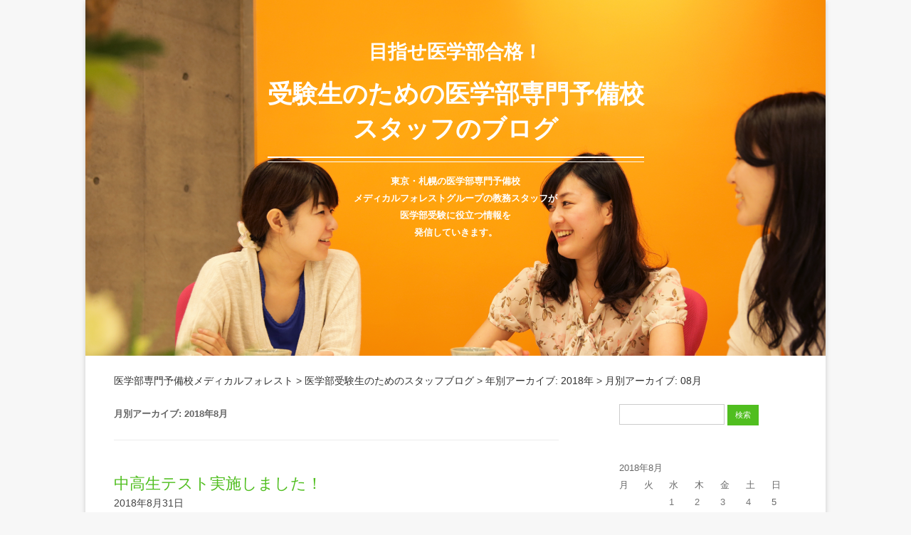

--- FILE ---
content_type: text/html; charset=UTF-8
request_url: https://medicalforest.com/staffblog/2018/08/
body_size: 83536
content:
<!DOCTYPE html>
<!--[if IE 7]>
<html class="ie ie7" lang="ja">
<![endif]-->
<!--[if IE 8]>
<html class="ie ie8" lang="ja">
<![endif]-->
<!--[if !(IE 7) & !(IE 8)]><!-->
<html lang="ja">
<!--<![endif]-->
<head>

<meta name="robots" content="noindex,nofollow" />



<meta charset="UTF-8" />
<meta name="viewport" content="width=device-width" />
		<title>月別アーカイブ: 2018年08月 | 医学部受験生のためのスタッフブログ</title>
	<meta name="description" content="医学部受験生のためのスタッフブログ月別アーカイブ: 2018年08月ページです。医学部専門予備校メディカルフォレスト。閑静な自由が丘という地で、医師を目指すのに必要な「基礎学力」と「豊かな心」を育てます。完全定員制なので学力と心のケアも万全です。">
	<link rel="profile" href="http://gmpg.org/xfn/11" />
<link rel="pingback" href="https://medicalforest.com/staffblog/xmlrpc.php" />
<link rel="canonical" href="https://medicalforest.com/staffblog/2018/08/">
<!--[if lt IE 9]>
<script src="https://medicalforest.com/staffblog/wp-content/themes/twentytwelve/js/html5.js" type="text/javascript"></script>
<![endif]-->
<!-- Google Tag Manager -->
<script>(function(w,d,s,l,i){w[l]=w[l]||[];w[l].push({'gtm.start':
new Date().getTime(),event:'gtm.js'});var f=d.getElementsByTagName(s)[0],
j=d.createElement(s),dl=l!='dataLayer'?'&l='+l:'';j.async=true;j.src=
'https://www.googletagmanager.com/gtm.js?id='+i+dl;f.parentNode.insertBefore(j,f);
})(window,document,'script','dataLayer','GTM-P56N472');</script>
<!-- End Google Tag Manager -->
<script data-cfasync="false" data-no-defer="1">var ewww_webp_supported=!1;function check_webp_feature(A,e){var w;e=void 0!==e?e:function(){},ewww_webp_supported?e(ewww_webp_supported):((w=new Image).onload=function(){ewww_webp_supported=0<w.width&&0<w.height,e&&e(ewww_webp_supported)},w.onerror=function(){e&&e(!1)},w.src="data:image/webp;base64,"+{alpha:"UklGRkoAAABXRUJQVlA4WAoAAAAQAAAAAAAAAAAAQUxQSAwAAAARBxAR/Q9ERP8DAABWUDggGAAAABQBAJ0BKgEAAQAAAP4AAA3AAP7mtQAAAA=="}[A])}check_webp_feature("alpha");</script><script data-cfasync="false" data-no-defer="1">var Arrive=function(c,w){"use strict";if(c.MutationObserver&&"undefined"!=typeof HTMLElement){var r,a=0,u=(r=HTMLElement.prototype.matches||HTMLElement.prototype.webkitMatchesSelector||HTMLElement.prototype.mozMatchesSelector||HTMLElement.prototype.msMatchesSelector,{matchesSelector:function(e,t){return e instanceof HTMLElement&&r.call(e,t)},addMethod:function(e,t,r){var a=e[t];e[t]=function(){return r.length==arguments.length?r.apply(this,arguments):"function"==typeof a?a.apply(this,arguments):void 0}},callCallbacks:function(e,t){t&&t.options.onceOnly&&1==t.firedElems.length&&(e=[e[0]]);for(var r,a=0;r=e[a];a++)r&&r.callback&&r.callback.call(r.elem,r.elem);t&&t.options.onceOnly&&1==t.firedElems.length&&t.me.unbindEventWithSelectorAndCallback.call(t.target,t.selector,t.callback)},checkChildNodesRecursively:function(e,t,r,a){for(var i,n=0;i=e[n];n++)r(i,t,a)&&a.push({callback:t.callback,elem:i}),0<i.childNodes.length&&u.checkChildNodesRecursively(i.childNodes,t,r,a)},mergeArrays:function(e,t){var r,a={};for(r in e)e.hasOwnProperty(r)&&(a[r]=e[r]);for(r in t)t.hasOwnProperty(r)&&(a[r]=t[r]);return a},toElementsArray:function(e){return e=void 0!==e&&("number"!=typeof e.length||e===c)?[e]:e}}),e=(l.prototype.addEvent=function(e,t,r,a){a={target:e,selector:t,options:r,callback:a,firedElems:[]};return this._beforeAdding&&this._beforeAdding(a),this._eventsBucket.push(a),a},l.prototype.removeEvent=function(e){for(var t,r=this._eventsBucket.length-1;t=this._eventsBucket[r];r--)e(t)&&(this._beforeRemoving&&this._beforeRemoving(t),(t=this._eventsBucket.splice(r,1))&&t.length&&(t[0].callback=null))},l.prototype.beforeAdding=function(e){this._beforeAdding=e},l.prototype.beforeRemoving=function(e){this._beforeRemoving=e},l),t=function(i,n){var o=new e,l=this,s={fireOnAttributesModification:!1};return o.beforeAdding(function(t){var e=t.target;e!==c.document&&e!==c||(e=document.getElementsByTagName("html")[0]);var r=new MutationObserver(function(e){n.call(this,e,t)}),a=i(t.options);r.observe(e,a),t.observer=r,t.me=l}),o.beforeRemoving(function(e){e.observer.disconnect()}),this.bindEvent=function(e,t,r){t=u.mergeArrays(s,t);for(var a=u.toElementsArray(this),i=0;i<a.length;i++)o.addEvent(a[i],e,t,r)},this.unbindEvent=function(){var r=u.toElementsArray(this);o.removeEvent(function(e){for(var t=0;t<r.length;t++)if(this===w||e.target===r[t])return!0;return!1})},this.unbindEventWithSelectorOrCallback=function(r){var a=u.toElementsArray(this),i=r,e="function"==typeof r?function(e){for(var t=0;t<a.length;t++)if((this===w||e.target===a[t])&&e.callback===i)return!0;return!1}:function(e){for(var t=0;t<a.length;t++)if((this===w||e.target===a[t])&&e.selector===r)return!0;return!1};o.removeEvent(e)},this.unbindEventWithSelectorAndCallback=function(r,a){var i=u.toElementsArray(this);o.removeEvent(function(e){for(var t=0;t<i.length;t++)if((this===w||e.target===i[t])&&e.selector===r&&e.callback===a)return!0;return!1})},this},i=new function(){var s={fireOnAttributesModification:!1,onceOnly:!1,existing:!1};function n(e,t,r){return!(!u.matchesSelector(e,t.selector)||(e._id===w&&(e._id=a++),-1!=t.firedElems.indexOf(e._id)))&&(t.firedElems.push(e._id),!0)}var c=(i=new t(function(e){var t={attributes:!1,childList:!0,subtree:!0};return e.fireOnAttributesModification&&(t.attributes=!0),t},function(e,i){e.forEach(function(e){var t=e.addedNodes,r=e.target,a=[];null!==t&&0<t.length?u.checkChildNodesRecursively(t,i,n,a):"attributes"===e.type&&n(r,i)&&a.push({callback:i.callback,elem:r}),u.callCallbacks(a,i)})})).bindEvent;return i.bindEvent=function(e,t,r){t=void 0===r?(r=t,s):u.mergeArrays(s,t);var a=u.toElementsArray(this);if(t.existing){for(var i=[],n=0;n<a.length;n++)for(var o=a[n].querySelectorAll(e),l=0;l<o.length;l++)i.push({callback:r,elem:o[l]});if(t.onceOnly&&i.length)return r.call(i[0].elem,i[0].elem);setTimeout(u.callCallbacks,1,i)}c.call(this,e,t,r)},i},o=new function(){var a={};function i(e,t){return u.matchesSelector(e,t.selector)}var n=(o=new t(function(){return{childList:!0,subtree:!0}},function(e,r){e.forEach(function(e){var t=e.removedNodes,e=[];null!==t&&0<t.length&&u.checkChildNodesRecursively(t,r,i,e),u.callCallbacks(e,r)})})).bindEvent;return o.bindEvent=function(e,t,r){t=void 0===r?(r=t,a):u.mergeArrays(a,t),n.call(this,e,t,r)},o};d(HTMLElement.prototype),d(NodeList.prototype),d(HTMLCollection.prototype),d(HTMLDocument.prototype),d(Window.prototype);var n={};return s(i,n,"unbindAllArrive"),s(o,n,"unbindAllLeave"),n}function l(){this._eventsBucket=[],this._beforeAdding=null,this._beforeRemoving=null}function s(e,t,r){u.addMethod(t,r,e.unbindEvent),u.addMethod(t,r,e.unbindEventWithSelectorOrCallback),u.addMethod(t,r,e.unbindEventWithSelectorAndCallback)}function d(e){e.arrive=i.bindEvent,s(i,e,"unbindArrive"),e.leave=o.bindEvent,s(o,e,"unbindLeave")}}(window,void 0),ewww_webp_supported=!1;function check_webp_feature(e,t){var r;ewww_webp_supported?t(ewww_webp_supported):((r=new Image).onload=function(){ewww_webp_supported=0<r.width&&0<r.height,t(ewww_webp_supported)},r.onerror=function(){t(!1)},r.src="data:image/webp;base64,"+{alpha:"UklGRkoAAABXRUJQVlA4WAoAAAAQAAAAAAAAAAAAQUxQSAwAAAARBxAR/Q9ERP8DAABWUDggGAAAABQBAJ0BKgEAAQAAAP4AAA3AAP7mtQAAAA==",animation:"UklGRlIAAABXRUJQVlA4WAoAAAASAAAAAAAAAAAAQU5JTQYAAAD/////AABBTk1GJgAAAAAAAAAAAAAAAAAAAGQAAABWUDhMDQAAAC8AAAAQBxAREYiI/gcA"}[e])}function ewwwLoadImages(e){if(e){for(var t=document.querySelectorAll(".batch-image img, .image-wrapper a, .ngg-pro-masonry-item a, .ngg-galleria-offscreen-seo-wrapper a"),r=0,a=t.length;r<a;r++)ewwwAttr(t[r],"data-src",t[r].getAttribute("data-webp")),ewwwAttr(t[r],"data-thumbnail",t[r].getAttribute("data-webp-thumbnail"));for(var i=document.querySelectorAll(".rev_slider ul li"),r=0,a=i.length;r<a;r++){ewwwAttr(i[r],"data-thumb",i[r].getAttribute("data-webp-thumb"));for(var n=1;n<11;)ewwwAttr(i[r],"data-param"+n,i[r].getAttribute("data-webp-param"+n)),n++}for(r=0,a=(i=document.querySelectorAll(".rev_slider img")).length;r<a;r++)ewwwAttr(i[r],"data-lazyload",i[r].getAttribute("data-webp-lazyload"));for(var o=document.querySelectorAll("div.woocommerce-product-gallery__image"),r=0,a=o.length;r<a;r++)ewwwAttr(o[r],"data-thumb",o[r].getAttribute("data-webp-thumb"))}for(var l=document.querySelectorAll("video"),r=0,a=l.length;r<a;r++)ewwwAttr(l[r],"poster",e?l[r].getAttribute("data-poster-webp"):l[r].getAttribute("data-poster-image"));for(var s,c=document.querySelectorAll("img.ewww_webp_lazy_load"),r=0,a=c.length;r<a;r++)e&&(ewwwAttr(c[r],"data-lazy-srcset",c[r].getAttribute("data-lazy-srcset-webp")),ewwwAttr(c[r],"data-srcset",c[r].getAttribute("data-srcset-webp")),ewwwAttr(c[r],"data-lazy-src",c[r].getAttribute("data-lazy-src-webp")),ewwwAttr(c[r],"data-src",c[r].getAttribute("data-src-webp")),ewwwAttr(c[r],"data-orig-file",c[r].getAttribute("data-webp-orig-file")),ewwwAttr(c[r],"data-medium-file",c[r].getAttribute("data-webp-medium-file")),ewwwAttr(c[r],"data-large-file",c[r].getAttribute("data-webp-large-file")),null!=(s=c[r].getAttribute("srcset"))&&!1!==s&&s.includes("R0lGOD")&&ewwwAttr(c[r],"src",c[r].getAttribute("data-lazy-src-webp"))),c[r].className=c[r].className.replace(/\bewww_webp_lazy_load\b/,"");for(var w=document.querySelectorAll(".ewww_webp"),r=0,a=w.length;r<a;r++)e?(ewwwAttr(w[r],"srcset",w[r].getAttribute("data-srcset-webp")),ewwwAttr(w[r],"src",w[r].getAttribute("data-src-webp")),ewwwAttr(w[r],"data-orig-file",w[r].getAttribute("data-webp-orig-file")),ewwwAttr(w[r],"data-medium-file",w[r].getAttribute("data-webp-medium-file")),ewwwAttr(w[r],"data-large-file",w[r].getAttribute("data-webp-large-file")),ewwwAttr(w[r],"data-large_image",w[r].getAttribute("data-webp-large_image")),ewwwAttr(w[r],"data-src",w[r].getAttribute("data-webp-src"))):(ewwwAttr(w[r],"srcset",w[r].getAttribute("data-srcset-img")),ewwwAttr(w[r],"src",w[r].getAttribute("data-src-img"))),w[r].className=w[r].className.replace(/\bewww_webp\b/,"ewww_webp_loaded");window.jQuery&&jQuery.fn.isotope&&jQuery.fn.imagesLoaded&&(jQuery(".fusion-posts-container-infinite").imagesLoaded(function(){jQuery(".fusion-posts-container-infinite").hasClass("isotope")&&jQuery(".fusion-posts-container-infinite").isotope()}),jQuery(".fusion-portfolio:not(.fusion-recent-works) .fusion-portfolio-wrapper").imagesLoaded(function(){jQuery(".fusion-portfolio:not(.fusion-recent-works) .fusion-portfolio-wrapper").isotope()}))}function ewwwWebPInit(e){ewwwLoadImages(e),ewwwNggLoadGalleries(e),document.arrive(".ewww_webp",function(){ewwwLoadImages(e)}),document.arrive(".ewww_webp_lazy_load",function(){ewwwLoadImages(e)}),document.arrive("videos",function(){ewwwLoadImages(e)}),"loading"==document.readyState?document.addEventListener("DOMContentLoaded",ewwwJSONParserInit):("undefined"!=typeof galleries&&ewwwNggParseGalleries(e),ewwwWooParseVariations(e))}function ewwwAttr(e,t,r){null!=r&&!1!==r&&e.setAttribute(t,r)}function ewwwJSONParserInit(){"undefined"!=typeof galleries&&check_webp_feature("alpha",ewwwNggParseGalleries),check_webp_feature("alpha",ewwwWooParseVariations)}function ewwwWooParseVariations(e){if(e)for(var t=document.querySelectorAll("form.variations_form"),r=0,a=t.length;r<a;r++){var i=t[r].getAttribute("data-product_variations"),n=!1;try{for(var o in i=JSON.parse(i))void 0!==i[o]&&void 0!==i[o].image&&(void 0!==i[o].image.src_webp&&(i[o].image.src=i[o].image.src_webp,n=!0),void 0!==i[o].image.srcset_webp&&(i[o].image.srcset=i[o].image.srcset_webp,n=!0),void 0!==i[o].image.full_src_webp&&(i[o].image.full_src=i[o].image.full_src_webp,n=!0),void 0!==i[o].image.gallery_thumbnail_src_webp&&(i[o].image.gallery_thumbnail_src=i[o].image.gallery_thumbnail_src_webp,n=!0),void 0!==i[o].image.thumb_src_webp&&(i[o].image.thumb_src=i[o].image.thumb_src_webp,n=!0));n&&ewwwAttr(t[r],"data-product_variations",JSON.stringify(i))}catch(e){}}}function ewwwNggParseGalleries(e){if(e)for(var t in galleries){var r=galleries[t];galleries[t].images_list=ewwwNggParseImageList(r.images_list)}}function ewwwNggLoadGalleries(e){e&&document.addEventListener("ngg.galleria.themeadded",function(e,t){window.ngg_galleria._create_backup=window.ngg_galleria.create,window.ngg_galleria.create=function(e,t){var r=$(e).data("id");return galleries["gallery_"+r].images_list=ewwwNggParseImageList(galleries["gallery_"+r].images_list),window.ngg_galleria._create_backup(e,t)}})}function ewwwNggParseImageList(e){for(var t in e){var r=e[t];if(void 0!==r["image-webp"]&&(e[t].image=r["image-webp"],delete e[t]["image-webp"]),void 0!==r["thumb-webp"]&&(e[t].thumb=r["thumb-webp"],delete e[t]["thumb-webp"]),void 0!==r.full_image_webp&&(e[t].full_image=r.full_image_webp,delete e[t].full_image_webp),void 0!==r.srcsets)for(var a in r.srcsets)nggSrcset=r.srcsets[a],void 0!==r.srcsets[a+"-webp"]&&(e[t].srcsets[a]=r.srcsets[a+"-webp"],delete e[t].srcsets[a+"-webp"]);if(void 0!==r.full_srcsets)for(var i in r.full_srcsets)nggFSrcset=r.full_srcsets[i],void 0!==r.full_srcsets[i+"-webp"]&&(e[t].full_srcsets[i]=r.full_srcsets[i+"-webp"],delete e[t].full_srcsets[i+"-webp"])}return e}check_webp_feature("alpha",ewwwWebPInit);</script><meta name='robots' content='max-image-preview:large' />
<link rel="alternate" type="application/rss+xml" title="ブログ &raquo; フィード" href="https://medicalforest.com/staffblog/feed/" />
<link rel="alternate" type="application/rss+xml" title="ブログ &raquo; コメントフィード" href="https://medicalforest.com/staffblog/comments/feed/" />
<link rel='stylesheet' id='wp-block-library-css' href='https://medicalforest.com/staffblog/wp-includes/css/dist/block-library/style.min.css?ver=6.4.3' type='text/css' media='all' />
<style id='wp-block-library-theme-inline-css' type='text/css'>
.wp-block-audio figcaption{color:#555;font-size:13px;text-align:center}.is-dark-theme .wp-block-audio figcaption{color:hsla(0,0%,100%,.65)}.wp-block-audio{margin:0 0 1em}.wp-block-code{border:1px solid #ccc;border-radius:4px;font-family:Menlo,Consolas,monaco,monospace;padding:.8em 1em}.wp-block-embed figcaption{color:#555;font-size:13px;text-align:center}.is-dark-theme .wp-block-embed figcaption{color:hsla(0,0%,100%,.65)}.wp-block-embed{margin:0 0 1em}.blocks-gallery-caption{color:#555;font-size:13px;text-align:center}.is-dark-theme .blocks-gallery-caption{color:hsla(0,0%,100%,.65)}.wp-block-image figcaption{color:#555;font-size:13px;text-align:center}.is-dark-theme .wp-block-image figcaption{color:hsla(0,0%,100%,.65)}.wp-block-image{margin:0 0 1em}.wp-block-pullquote{border-bottom:4px solid;border-top:4px solid;color:currentColor;margin-bottom:1.75em}.wp-block-pullquote cite,.wp-block-pullquote footer,.wp-block-pullquote__citation{color:currentColor;font-size:.8125em;font-style:normal;text-transform:uppercase}.wp-block-quote{border-left:.25em solid;margin:0 0 1.75em;padding-left:1em}.wp-block-quote cite,.wp-block-quote footer{color:currentColor;font-size:.8125em;font-style:normal;position:relative}.wp-block-quote.has-text-align-right{border-left:none;border-right:.25em solid;padding-left:0;padding-right:1em}.wp-block-quote.has-text-align-center{border:none;padding-left:0}.wp-block-quote.is-large,.wp-block-quote.is-style-large,.wp-block-quote.is-style-plain{border:none}.wp-block-search .wp-block-search__label{font-weight:700}.wp-block-search__button{border:1px solid #ccc;padding:.375em .625em}:where(.wp-block-group.has-background){padding:1.25em 2.375em}.wp-block-separator.has-css-opacity{opacity:.4}.wp-block-separator{border:none;border-bottom:2px solid;margin-left:auto;margin-right:auto}.wp-block-separator.has-alpha-channel-opacity{opacity:1}.wp-block-separator:not(.is-style-wide):not(.is-style-dots){width:100px}.wp-block-separator.has-background:not(.is-style-dots){border-bottom:none;height:1px}.wp-block-separator.has-background:not(.is-style-wide):not(.is-style-dots){height:2px}.wp-block-table{margin:0 0 1em}.wp-block-table td,.wp-block-table th{word-break:normal}.wp-block-table figcaption{color:#555;font-size:13px;text-align:center}.is-dark-theme .wp-block-table figcaption{color:hsla(0,0%,100%,.65)}.wp-block-video figcaption{color:#555;font-size:13px;text-align:center}.is-dark-theme .wp-block-video figcaption{color:hsla(0,0%,100%,.65)}.wp-block-video{margin:0 0 1em}.wp-block-template-part.has-background{margin-bottom:0;margin-top:0;padding:1.25em 2.375em}
</style>
<style id='classic-theme-styles-inline-css' type='text/css'>
/*! This file is auto-generated */
.wp-block-button__link{color:#fff;background-color:#32373c;border-radius:9999px;box-shadow:none;text-decoration:none;padding:calc(.667em + 2px) calc(1.333em + 2px);font-size:1.125em}.wp-block-file__button{background:#32373c;color:#fff;text-decoration:none}
</style>
<style id='global-styles-inline-css' type='text/css'>
body{--wp--preset--color--black: #000000;--wp--preset--color--cyan-bluish-gray: #abb8c3;--wp--preset--color--white: #fff;--wp--preset--color--pale-pink: #f78da7;--wp--preset--color--vivid-red: #cf2e2e;--wp--preset--color--luminous-vivid-orange: #ff6900;--wp--preset--color--luminous-vivid-amber: #fcb900;--wp--preset--color--light-green-cyan: #7bdcb5;--wp--preset--color--vivid-green-cyan: #00d084;--wp--preset--color--pale-cyan-blue: #8ed1fc;--wp--preset--color--vivid-cyan-blue: #0693e3;--wp--preset--color--vivid-purple: #9b51e0;--wp--preset--color--blue: #21759b;--wp--preset--color--dark-gray: #444;--wp--preset--color--medium-gray: #9f9f9f;--wp--preset--color--light-gray: #e6e6e6;--wp--preset--gradient--vivid-cyan-blue-to-vivid-purple: linear-gradient(135deg,rgba(6,147,227,1) 0%,rgb(155,81,224) 100%);--wp--preset--gradient--light-green-cyan-to-vivid-green-cyan: linear-gradient(135deg,rgb(122,220,180) 0%,rgb(0,208,130) 100%);--wp--preset--gradient--luminous-vivid-amber-to-luminous-vivid-orange: linear-gradient(135deg,rgba(252,185,0,1) 0%,rgba(255,105,0,1) 100%);--wp--preset--gradient--luminous-vivid-orange-to-vivid-red: linear-gradient(135deg,rgba(255,105,0,1) 0%,rgb(207,46,46) 100%);--wp--preset--gradient--very-light-gray-to-cyan-bluish-gray: linear-gradient(135deg,rgb(238,238,238) 0%,rgb(169,184,195) 100%);--wp--preset--gradient--cool-to-warm-spectrum: linear-gradient(135deg,rgb(74,234,220) 0%,rgb(151,120,209) 20%,rgb(207,42,186) 40%,rgb(238,44,130) 60%,rgb(251,105,98) 80%,rgb(254,248,76) 100%);--wp--preset--gradient--blush-light-purple: linear-gradient(135deg,rgb(255,206,236) 0%,rgb(152,150,240) 100%);--wp--preset--gradient--blush-bordeaux: linear-gradient(135deg,rgb(254,205,165) 0%,rgb(254,45,45) 50%,rgb(107,0,62) 100%);--wp--preset--gradient--luminous-dusk: linear-gradient(135deg,rgb(255,203,112) 0%,rgb(199,81,192) 50%,rgb(65,88,208) 100%);--wp--preset--gradient--pale-ocean: linear-gradient(135deg,rgb(255,245,203) 0%,rgb(182,227,212) 50%,rgb(51,167,181) 100%);--wp--preset--gradient--electric-grass: linear-gradient(135deg,rgb(202,248,128) 0%,rgb(113,206,126) 100%);--wp--preset--gradient--midnight: linear-gradient(135deg,rgb(2,3,129) 0%,rgb(40,116,252) 100%);--wp--preset--font-size--small: 13px;--wp--preset--font-size--medium: 20px;--wp--preset--font-size--large: 36px;--wp--preset--font-size--x-large: 42px;--wp--preset--spacing--20: 0.44rem;--wp--preset--spacing--30: 0.67rem;--wp--preset--spacing--40: 1rem;--wp--preset--spacing--50: 1.5rem;--wp--preset--spacing--60: 2.25rem;--wp--preset--spacing--70: 3.38rem;--wp--preset--spacing--80: 5.06rem;--wp--preset--shadow--natural: 6px 6px 9px rgba(0, 0, 0, 0.2);--wp--preset--shadow--deep: 12px 12px 50px rgba(0, 0, 0, 0.4);--wp--preset--shadow--sharp: 6px 6px 0px rgba(0, 0, 0, 0.2);--wp--preset--shadow--outlined: 6px 6px 0px -3px rgba(255, 255, 255, 1), 6px 6px rgba(0, 0, 0, 1);--wp--preset--shadow--crisp: 6px 6px 0px rgba(0, 0, 0, 1);}:where(.is-layout-flex){gap: 0.5em;}:where(.is-layout-grid){gap: 0.5em;}body .is-layout-flow > .alignleft{float: left;margin-inline-start: 0;margin-inline-end: 2em;}body .is-layout-flow > .alignright{float: right;margin-inline-start: 2em;margin-inline-end: 0;}body .is-layout-flow > .aligncenter{margin-left: auto !important;margin-right: auto !important;}body .is-layout-constrained > .alignleft{float: left;margin-inline-start: 0;margin-inline-end: 2em;}body .is-layout-constrained > .alignright{float: right;margin-inline-start: 2em;margin-inline-end: 0;}body .is-layout-constrained > .aligncenter{margin-left: auto !important;margin-right: auto !important;}body .is-layout-constrained > :where(:not(.alignleft):not(.alignright):not(.alignfull)){max-width: var(--wp--style--global--content-size);margin-left: auto !important;margin-right: auto !important;}body .is-layout-constrained > .alignwide{max-width: var(--wp--style--global--wide-size);}body .is-layout-flex{display: flex;}body .is-layout-flex{flex-wrap: wrap;align-items: center;}body .is-layout-flex > *{margin: 0;}body .is-layout-grid{display: grid;}body .is-layout-grid > *{margin: 0;}:where(.wp-block-columns.is-layout-flex){gap: 2em;}:where(.wp-block-columns.is-layout-grid){gap: 2em;}:where(.wp-block-post-template.is-layout-flex){gap: 1.25em;}:where(.wp-block-post-template.is-layout-grid){gap: 1.25em;}.has-black-color{color: var(--wp--preset--color--black) !important;}.has-cyan-bluish-gray-color{color: var(--wp--preset--color--cyan-bluish-gray) !important;}.has-white-color{color: var(--wp--preset--color--white) !important;}.has-pale-pink-color{color: var(--wp--preset--color--pale-pink) !important;}.has-vivid-red-color{color: var(--wp--preset--color--vivid-red) !important;}.has-luminous-vivid-orange-color{color: var(--wp--preset--color--luminous-vivid-orange) !important;}.has-luminous-vivid-amber-color{color: var(--wp--preset--color--luminous-vivid-amber) !important;}.has-light-green-cyan-color{color: var(--wp--preset--color--light-green-cyan) !important;}.has-vivid-green-cyan-color{color: var(--wp--preset--color--vivid-green-cyan) !important;}.has-pale-cyan-blue-color{color: var(--wp--preset--color--pale-cyan-blue) !important;}.has-vivid-cyan-blue-color{color: var(--wp--preset--color--vivid-cyan-blue) !important;}.has-vivid-purple-color{color: var(--wp--preset--color--vivid-purple) !important;}.has-black-background-color{background-color: var(--wp--preset--color--black) !important;}.has-cyan-bluish-gray-background-color{background-color: var(--wp--preset--color--cyan-bluish-gray) !important;}.has-white-background-color{background-color: var(--wp--preset--color--white) !important;}.has-pale-pink-background-color{background-color: var(--wp--preset--color--pale-pink) !important;}.has-vivid-red-background-color{background-color: var(--wp--preset--color--vivid-red) !important;}.has-luminous-vivid-orange-background-color{background-color: var(--wp--preset--color--luminous-vivid-orange) !important;}.has-luminous-vivid-amber-background-color{background-color: var(--wp--preset--color--luminous-vivid-amber) !important;}.has-light-green-cyan-background-color{background-color: var(--wp--preset--color--light-green-cyan) !important;}.has-vivid-green-cyan-background-color{background-color: var(--wp--preset--color--vivid-green-cyan) !important;}.has-pale-cyan-blue-background-color{background-color: var(--wp--preset--color--pale-cyan-blue) !important;}.has-vivid-cyan-blue-background-color{background-color: var(--wp--preset--color--vivid-cyan-blue) !important;}.has-vivid-purple-background-color{background-color: var(--wp--preset--color--vivid-purple) !important;}.has-black-border-color{border-color: var(--wp--preset--color--black) !important;}.has-cyan-bluish-gray-border-color{border-color: var(--wp--preset--color--cyan-bluish-gray) !important;}.has-white-border-color{border-color: var(--wp--preset--color--white) !important;}.has-pale-pink-border-color{border-color: var(--wp--preset--color--pale-pink) !important;}.has-vivid-red-border-color{border-color: var(--wp--preset--color--vivid-red) !important;}.has-luminous-vivid-orange-border-color{border-color: var(--wp--preset--color--luminous-vivid-orange) !important;}.has-luminous-vivid-amber-border-color{border-color: var(--wp--preset--color--luminous-vivid-amber) !important;}.has-light-green-cyan-border-color{border-color: var(--wp--preset--color--light-green-cyan) !important;}.has-vivid-green-cyan-border-color{border-color: var(--wp--preset--color--vivid-green-cyan) !important;}.has-pale-cyan-blue-border-color{border-color: var(--wp--preset--color--pale-cyan-blue) !important;}.has-vivid-cyan-blue-border-color{border-color: var(--wp--preset--color--vivid-cyan-blue) !important;}.has-vivid-purple-border-color{border-color: var(--wp--preset--color--vivid-purple) !important;}.has-vivid-cyan-blue-to-vivid-purple-gradient-background{background: var(--wp--preset--gradient--vivid-cyan-blue-to-vivid-purple) !important;}.has-light-green-cyan-to-vivid-green-cyan-gradient-background{background: var(--wp--preset--gradient--light-green-cyan-to-vivid-green-cyan) !important;}.has-luminous-vivid-amber-to-luminous-vivid-orange-gradient-background{background: var(--wp--preset--gradient--luminous-vivid-amber-to-luminous-vivid-orange) !important;}.has-luminous-vivid-orange-to-vivid-red-gradient-background{background: var(--wp--preset--gradient--luminous-vivid-orange-to-vivid-red) !important;}.has-very-light-gray-to-cyan-bluish-gray-gradient-background{background: var(--wp--preset--gradient--very-light-gray-to-cyan-bluish-gray) !important;}.has-cool-to-warm-spectrum-gradient-background{background: var(--wp--preset--gradient--cool-to-warm-spectrum) !important;}.has-blush-light-purple-gradient-background{background: var(--wp--preset--gradient--blush-light-purple) !important;}.has-blush-bordeaux-gradient-background{background: var(--wp--preset--gradient--blush-bordeaux) !important;}.has-luminous-dusk-gradient-background{background: var(--wp--preset--gradient--luminous-dusk) !important;}.has-pale-ocean-gradient-background{background: var(--wp--preset--gradient--pale-ocean) !important;}.has-electric-grass-gradient-background{background: var(--wp--preset--gradient--electric-grass) !important;}.has-midnight-gradient-background{background: var(--wp--preset--gradient--midnight) !important;}.has-small-font-size{font-size: var(--wp--preset--font-size--small) !important;}.has-medium-font-size{font-size: var(--wp--preset--font-size--medium) !important;}.has-large-font-size{font-size: var(--wp--preset--font-size--large) !important;}.has-x-large-font-size{font-size: var(--wp--preset--font-size--x-large) !important;}
.wp-block-navigation a:where(:not(.wp-element-button)){color: inherit;}
:where(.wp-block-post-template.is-layout-flex){gap: 1.25em;}:where(.wp-block-post-template.is-layout-grid){gap: 1.25em;}
:where(.wp-block-columns.is-layout-flex){gap: 2em;}:where(.wp-block-columns.is-layout-grid){gap: 2em;}
.wp-block-pullquote{font-size: 1.5em;line-height: 1.6;}
</style>
<link rel='stylesheet' id='wpt-twitter-feed-css' href='https://medicalforest.com/staffblog/wp-content/plugins/wp-to-twitter/css/twitter-feed.css?ver=6.4.3' type='text/css' media='all' />
<link rel='stylesheet' id='parent-style-css' href='https://medicalforest.com/staffblog/wp-content/themes/twentytwelve/style.css?ver=6.4.3' type='text/css' media='all' />
<link rel='stylesheet' id='twentytwelve-style-css' href='https://medicalforest.com/staffblog/wp-content/themes/mf-blog/style.css?ver=20221101' type='text/css' media='all' />
<link rel='stylesheet' id='twentytwelve-block-style-css' href='https://medicalforest.com/staffblog/wp-content/themes/twentytwelve/css/blocks.css?ver=20190406' type='text/css' media='all' />
<!--[if lt IE 9]>
<link rel='stylesheet' id='twentytwelve-ie-css' href='https://medicalforest.com/staffblog/wp-content/themes/twentytwelve/css/ie.css?ver=20150214' type='text/css' media='all' />
<![endif]-->
<script type="text/javascript" src="https://medicalforest.com/staffblog/wp-includes/js/jquery/jquery.min.js?ver=3.7.1" id="jquery-core-js"></script>
<script type="text/javascript" src="https://medicalforest.com/staffblog/wp-includes/js/jquery/jquery-migrate.min.js?ver=3.4.1" id="jquery-migrate-js"></script>
<link rel="https://api.w.org/" href="https://medicalforest.com/staffblog/wp-json/" />	<style type="text/css" id="twentytwelve-header-css">
			.site-header h1 a,
		.site-header h2 {
			color: #ffffff;
		}
		</style>
	<style type="text/css" id="custom-background-css">
body.custom-background { background-color: #f7f7f7; }
</style>
	
						<script type="application/ld+json">
			{
			"@context": "https://schema.org",
			"@type": "BreadcrumbList",
			"itemListElement": [
				{
				"@type": "ListItem",
				"position": 1,
				"name": "医学部専門予備校メディカルフォレスト",
				"item": "https://medicalforest.com"
				},
				{
				"@type": "ListItem",
				"position": 2,
				"name": "医学部受験生のためのスタッフブログ",
				"item": "https://medicalforest.com/staffblog/"
				},
				{
				"@type": "ListItem",
				"position": 3,
				"name": "年別アーカイブ: 2018年",
				"item": "https://medicalforest.com/staffblog/2018"
				},
				{
				"@type": "ListItem",
				"position": 4,
				"name": "月別アーカイブ: 08月",
				"item": "https://medicalforest.com/staffblog/2018/08"
				}
			]
			}
			</script>
			
	<script type="application/ld+json">
    {
      "@context": "https://schema.org",
      "@type": "Organization",
      "name": "株式会社ハイメックス",
      "url": "https://medicalforest.com/",
      "logo": "https://medicalforest.com/wp-content/themes/mf-common/assets/img/common/ico_logo.svg",
      "contactPoint": {
        "@type": "ContactPoint",
        "telephone": "+81-3-5275-1981",
        "contactType": "酒井幸司"
      }
    }
  </script>

</head>

<body class="archive date custom-background wp-embed-responsive">
<script data-cfasync="false" data-no-defer="1">if(typeof ewww_webp_supported==="undefined"){var ewww_webp_supported=!1}if(ewww_webp_supported){document.body.classList.add("webp-support")}</script>
<!-- Google Tag Manager (noscript) -->
<noscript><iframe src="https://www.googletagmanager.com/ns.html?id=GTM-P56N472"
height="0" width="0" style="display:none;visibility:hidden"></iframe></noscript>
<!-- End Google Tag Manager (noscript) -->
<div id="page" class="hfeed site">
	<header id="masthead" class="site-header" role="banner">
		<hgroup>
					<h2 class="site-title">
				<a href="https://medicalforest.com/staffblog/" title="目指せ医学部合格！医学部受験予備校スタッフのブログ" rel="home">
					<span class="site-titleSub">目指せ医学部合格！</span>
					<span class="site-titleMain">受験生のための医学部専門予備校<br>スタッフのブログ</span>
				</a>
			</h2>
					<h2 class="site-description">東京・札幌の医学部専門予備校<br>メディカルフォレストグループの教務スタッフが<br>医学部受験に役立つ情報を<br>発信していきます。</h2>
		</hgroup>

				<a href="https://medicalforest.com/staffblog/"><img src="[data-uri]" class="header-image ewww_webp" width="1040" height="500" alt="ブログ" data-src-img="https://medicalforest.com/staffblog/wp-content/uploads/sites/3/2015/10/blogtop1.png" data-src-webp="https://medicalforest.com/staffblog/wp-content/uploads/sites/3/2015/10/blogtop1.png.webp" data-eio="j" /><noscript><img src="https://medicalforest.com/staffblog/wp-content/uploads/sites/3/2015/10/blogtop1.png" class="header-image" width="1040" height="500" alt="ブログ" /></noscript></a>
			</header><!-- #masthead -->

	<div id="main" class="wrapper">

<div class="breadcrumbs" itemscope itemtype="http://schema.org/BreadcrumbList">
	<span itemprop="itemListElement" itemscope itemtype="http://schema.org/ListItem">
		<a itemprop="item" href="https://medicalforest.com/"><span itemprop="name">医学部専門予備校メディカルフォレスト</span></a>
		<meta itemprop="position" content="1">
	</span>
	&gt;
	<span itemprop="itemListElement" itemscope itemtype="http://schema.org/ListItem">
		<a itemprop="item" href="https://medicalforest.com/staffblog"><span itemprop="name">医学部受験生のためのスタッフブログ</span></a>
		<meta itemprop="position" content="2">
	</span>
		&gt;
	<span itemprop="itemListElement" itemscope itemtype="http://schema.org/ListItem">
		<a itemprop="item" href="https://medicalforest.com/staffblog/2018/"><span itemprop="name">年別アーカイブ: 2018年</span></a>
		<meta itemprop="position" content="3">
	</span>
	&gt;
	<span itemprop="itemListElement" itemscope itemtype="http://schema.org/ListItem">
		<a itemprop="item" href="https://medicalforest.com/staffblog/2018/08/"><span itemprop="name">月別アーカイブ: 08月</span></a>
		<meta itemprop="position" content="4">
	</span>
	</div>





						
	<section id="primary" class="site-content">
		<div id="content" role="main">

					<header class="archive-header">
				<h1 class="archive-title">
				月別アーカイブ: <span>2018年8月</span>				</h1>
			</header><!-- .archive-header -->

			
	<article id="post-1714" class="post-1714 post type-post status-publish format-standard hentry category-4 category-6">
				<header class="entry-header">
			
						<h2 class="entry-title">
				<a href="https://medicalforest.com/staffblog/2018/08/31/%e4%b8%ad%e9%ab%98%e7%94%9f%e3%83%86%e3%82%b9%e3%83%88%e5%ae%9f%e6%96%bd%e3%81%97%e3%81%be%e3%81%97%e3%81%9f%ef%bc%81/" rel="bookmark">中高生テスト実施しました！</a>
			</h2>
						<p class="mf-date">2018年8月31日</p>
		</header><!-- .entry-header -->

				<div class="entry-content">
			<p>早いもので、８月も終わりですね。</p>
<p>中高生のみなさんは、夏を有意義に過ごせたでしょうか？</p>
<p>新学期に入る前に、フォレストでは中高生テストを実施しました！<br />
ここで、気持ちを入れ替え、新学期からまた頑張っていくきっかけになればと思います！</p>
<p>今回は英語と数学に加えて、小論文試験も行いました。<br />
中学生は、小論文自体を書いたことがないので、少し戸惑いながらも一生懸命書いてくれましたよ。</p>
<p>それでは、９月からも頑張っていきましょう★</p>
<p>アドバイザー　渡邊</p>
					</div><!-- .entry-content -->
		
		<footer class="entry-meta">
			<p class="mf-category">カテゴリー：<a href="/staffblog/category/%e5%8c%bb%e5%ad%a6%e9%83%a8%e5%a5%b3%e5%ad%90%e5%8f%97%e9%a8%93%e3%81%ae%e7%9a%86%e3%81%95%e3%82%93%e3%81%b8">医学部受験の皆さんへ</a></p>
			<nav class="mf-links">
				<ul>
					<li><a href="/" target="_blank"><img src="/-cms/wp-content/themes/mf-blog/images/cmn_bana_03.png" width="310" height="200" alt="医学部専門予備校 メディカルフォレスト"></a></li>
					<li><a href="/contact/general/" target="_blank"><img src="/-cms/wp-content/themes/mf-blog/images/cmn_bana_02.png" width="310" height="200" alt="お悩み相談窓口"></a></li>
				</ul>
			</nav>

		</footer><!-- .entry-meta -->
	</article><!-- #post -->

	<article id="post-1682" class="post-1682 post type-post status-publish format-standard hentry category-4">
				<header class="entry-header">
			
						<h2 class="entry-title">
				<a href="https://medicalforest.com/staffblog/2018/08/30/%e3%83%86%e3%82%b9%e3%83%88%e7%b5%82%e4%ba%86/" rel="bookmark">テスト終了</a>
			</h2>
						<p class="mf-date">2018年8月30日</p>
		</header><!-- .entry-header -->

				<div class="entry-content">
			<p>実力テストと、立て続けに行われた模試も終わり、フォレスト生のみなさんはやっと一息つけたところでしょうか。来週はもう9月。月曜日からは後期の授業が始まります。得意分野で力を発揮できたという人も、思うように点数が伸びなかったと嘆く人も・・・悔しい点数だった人は、気持ちを切り替えて、新たな気持ちで後期の学習に励んでほしいです。後半戦も、くじけない気持ちで頑張りましょう！</p>
<p>教務　松井</p>
					</div><!-- .entry-content -->
		
		<footer class="entry-meta">
			<p class="mf-category">カテゴリー：<a href="/staffblog/category/%e5%8c%bb%e5%ad%a6%e9%83%a8%e5%a5%b3%e5%ad%90%e5%8f%97%e9%a8%93%e3%81%ae%e7%9a%86%e3%81%95%e3%82%93%e3%81%b8">医学部受験の皆さんへ</a></p>
			<nav class="mf-links">
				<ul>
					<li><a href="/" target="_blank"><img src="/-cms/wp-content/themes/mf-blog/images/cmn_bana_03.png" width="310" height="200" alt="医学部専門予備校 メディカルフォレスト"></a></li>
					<li><a href="/contact/general/" target="_blank"><img src="/-cms/wp-content/themes/mf-blog/images/cmn_bana_02.png" width="310" height="200" alt="お悩み相談窓口"></a></li>
				</ul>
			</nav>

		</footer><!-- .entry-meta -->
	</article><!-- #post -->

	<article id="post-1704" class="post-1704 post type-post status-publish format-standard hentry category-4">
				<header class="entry-header">
			
						<h2 class="entry-title">
				<a href="https://medicalforest.com/staffblog/2018/08/29/%e9%81%8e%e5%8e%bb%e5%95%8f%e3%82%92%e5%88%b6%e3%81%99%e3%82%8b%e8%80%85%e3%81%af%e5%8f%97%e9%a8%93%e3%82%92%e5%88%b6%e3%81%99/" rel="bookmark">過去問を制する者は受験を制す</a>
			</h2>
						<p class="mf-date">2018年8月29日</p>
		</header><!-- .entry-header -->

				<div class="entry-content">
			<p>限られた時間で合格ライン突破するためには志望校の出題傾向を把握し、<br />
その傾向に合わせた受験対策する必要があります。<br />
そこで過去問研究が重要になります。</p>
<p>過去問・入試データから得られる情報は<br />
 ・問題の難易度を知る<br />
 ・頻出分野を知る<br />
 ・出題形式（マーク・記述・複合）を知る<br />
 ・合格最低点を知る<br />
 ・自分の弱点・課題を知る</p>
<p>メディカルフォレストでは「過去問管理ノート」を生徒に配付し、過去問研究を積極的に指導しています。</p>
<p>「過去問を制する者は受験を制す」です。</p>
<p>アドバイザー　青木</p>
					</div><!-- .entry-content -->
		
		<footer class="entry-meta">
			<p class="mf-category">カテゴリー：<a href="/staffblog/category/%e5%8c%bb%e5%ad%a6%e9%83%a8%e5%a5%b3%e5%ad%90%e5%8f%97%e9%a8%93%e3%81%ae%e7%9a%86%e3%81%95%e3%82%93%e3%81%b8">医学部受験の皆さんへ</a></p>
			<nav class="mf-links">
				<ul>
					<li><a href="/" target="_blank"><img src="/-cms/wp-content/themes/mf-blog/images/cmn_bana_03.png" width="310" height="200" alt="医学部専門予備校 メディカルフォレスト"></a></li>
					<li><a href="/contact/general/" target="_blank"><img src="/-cms/wp-content/themes/mf-blog/images/cmn_bana_02.png" width="310" height="200" alt="お悩み相談窓口"></a></li>
				</ul>
			</nav>

		</footer><!-- .entry-meta -->
	</article><!-- #post -->

	<article id="post-1694" class="post-1694 post type-post status-publish format-standard hentry category-4">
				<header class="entry-header">
			
						<h2 class="entry-title">
				<a href="https://medicalforest.com/staffblog/2018/08/28/%e5%a4%a9%e7%a5%96%e7%a5%9e%e7%a4%be/" rel="bookmark">天祖神社</a>
			</h2>
						<p class="mf-date">2018年8月28日</p>
		</header><!-- .entry-header -->

				<div class="entry-content">
			<p>大塚駅南口徒歩３分のところに、天祖神社があります。</p>
<p>天祖神社の御祭神は天照大御神（あまてらすおおみかみ）で、天照大御神は皇室のご先祖にあたり、われわれ日本人の総氏神さまでもあります。</p>
<p>境内には樹齢六百年、高さ二十五メートルの一対の大イチョウがそびえ、子供に授乳している子育狛犬を見ることができます。</p>
<p>私は時折、お詣りに行っています。毎年９月に、例大祭が盛大に行われるようです。時間があればぜひ行ってみたいです。</p>
<p>教務スタッフ　糸井</p>
					</div><!-- .entry-content -->
		
		<footer class="entry-meta">
			<p class="mf-category">カテゴリー：<a href="/staffblog/category/%e5%8c%bb%e5%ad%a6%e9%83%a8%e5%a5%b3%e5%ad%90%e5%8f%97%e9%a8%93%e3%81%ae%e7%9a%86%e3%81%95%e3%82%93%e3%81%b8">医学部受験の皆さんへ</a></p>
			<nav class="mf-links">
				<ul>
					<li><a href="/" target="_blank"><img src="/-cms/wp-content/themes/mf-blog/images/cmn_bana_03.png" width="310" height="200" alt="医学部専門予備校 メディカルフォレスト"></a></li>
					<li><a href="/contact/general/" target="_blank"><img src="/-cms/wp-content/themes/mf-blog/images/cmn_bana_02.png" width="310" height="200" alt="お悩み相談窓口"></a></li>
				</ul>
			</nav>

		</footer><!-- .entry-meta -->
	</article><!-- #post -->

	<article id="post-1691" class="post-1691 post type-post status-publish format-standard hentry category-3 category-4 category-5 category-6">
				<header class="entry-header">
			
						<h2 class="entry-title">
				<a href="https://medicalforest.com/staffblog/2018/08/27/%e5%a4%8f%e6%9c%9f%e3%82%bf%e3%83%bc%e3%83%a0%e3%80%8c%e6%9c%80%e7%b5%82%e9%80%b1%e3%80%8d%e3%81%a7%e3%81%99%ef%bc%81/" rel="bookmark">夏期ターム「最終週」です！</a>
			</h2>
						<p class="mf-date">2018年8月27日</p>
		</header><!-- .entry-header -->

				<div class="entry-content">
			<p>&nbsp;</p>
<p><span style="font-family: verdana, geneva, sans-serif; font-size: 12pt;">厳しい残暑ですね・・・</span></p>
<p><span style="font-family: verdana, geneva, sans-serif; font-size: 12pt;">体調など崩していませんか？</span></p>
<p><span style="font-family: verdana, geneva, sans-serif; font-size: 12pt;">夏期タームの「最終週」を迎えました。今週の最優先の学習目標は、「校内テスト」・「全統記述模試」の復習です。復習は、受けた直後にすると一番効率が良いと言われています。自己採点を元に、復習するようにアドバイスをしました。</span></p>
<p><span style="font-family: verdana, geneva, sans-serif; font-size: 12pt;">また、「自己採点」ですが、フォレスト生は必ず翌日のお昼までに「自己採点記入表」を提出してもらいます。記述模試は、書いた内容が残っていないことも多く採点のしにくさはあるかもしれませんが、自分の解答のどういった点が不足しているかなど把握することが必要です。マーク模試は、いかに正確に自己採点ができているかがとても大切ですので、日頃から意識してほしいと思います。案外、正確に採点するのは難しいんですよ・・・</span></p>
<p><span style="font-family: verdana, geneva, sans-serif; font-size: 12pt;">来週からは、いよいよ後期タームが始まります。</span></p>
<p><span style="font-family: verdana, geneva, sans-serif; font-size: 12pt;">さらに集中力を高めて、努力していきましょう！</span></p>
<p><span style="font-family: verdana, geneva, sans-serif; font-size: 12pt;">がんばれ、フォレスト生★</span></p>
<p>&nbsp;</p>
<p><span style="font-family: verdana, geneva, sans-serif; font-size: 12pt;">アドバイザー望月</span></p>
					</div><!-- .entry-content -->
		
		<footer class="entry-meta">
			<p class="mf-category">カテゴリー：<a href="/staffblog/category/%e5%8c%bb%e5%ad%a6%e9%83%a8%e5%8f%97%e9%a8%93">医学部受験</a></p>
			<nav class="mf-links">
				<ul>
					<li><a href="/" target="_blank"><img src="/-cms/wp-content/themes/mf-blog/images/cmn_bana_03.png" width="310" height="200" alt="医学部専門予備校 メディカルフォレスト"></a></li>
					<li><a href="/contact/general/" target="_blank"><img src="/-cms/wp-content/themes/mf-blog/images/cmn_bana_02.png" width="310" height="200" alt="お悩み相談窓口"></a></li>
				</ul>
			</nav>

		</footer><!-- .entry-meta -->
	</article><!-- #post -->

	<article id="post-1689" class="post-1689 post type-post status-publish format-standard hentry category-1">
				<header class="entry-header">
			
						<h2 class="entry-title">
				<a href="https://medicalforest.com/staffblog/2018/08/25/%e5%a4%a7%e5%a1%9a%e3%83%bb%e5%a4%8f%e3%81%ae%e9%a2%a8%e7%89%a9%e8%a9%a9/" rel="bookmark">大塚・夏の風物詩</a>
			</h2>
						<p class="mf-date">2018年8月25日</p>
		</header><!-- .entry-header -->

				<div class="entry-content">
			<p>今日は大塚駅前でお祭りが開催されていました。「東京大塚阿波おどり」戦前のにぎわいを取り戻そうと、1971(昭和46)年に始まり、今年で46回目の歴史あるお祭り。なんと15万人以上の観客が訪れる、熱気あふれる地域の伝統行事になっているようです。</p>
<p>フォレスト生も「お祭り行きたい！」と言いながらも、自習室でコツコツ勉強に励んでおりました。</p>
<p>そして明日は第2回全統記述模試・・・夏休み返上で頑張った分、努力が報われるはず！</p>
<p>自分を信じて頑張ろう★</p>
<div id="attachment_1688" style="width: 310px" class="wp-caption alignleft"><img fetchpriority="high" decoding="async" aria-describedby="caption-attachment-1688" class="size-medium wp-image-1688 ewww_webp" src="[data-uri]" alt="" width="300" height="225"  sizes="(max-width: 300px) 100vw, 300px" data-src-img="https://medicalforest.com/staffblog/wp-content/uploads/sites/3/2018/08/IMG_1507-300x225.jpg" data-src-webp="https://medicalforest.com/staffblog/wp-content/uploads/sites/3/2018/08/IMG_1507-300x225.jpg.webp" data-srcset-webp="https://medicalforest.com/staffblog/wp-content/uploads/sites/3/2018/08/IMG_1507-300x225.jpg.webp 300w, https://medicalforest.com/staffblog/wp-content/uploads/sites/3/2018/08/IMG_1507-1024x768.jpg.webp 1024w, https://medicalforest.com/staffblog/wp-content/uploads/sites/3/2018/08/IMG_1507-624x468.jpg.webp 624w, https://medicalforest.com/staffblog/wp-content/uploads/sites/3/2018/08/IMG_1507.jpg.webp 2016w" data-srcset-img="https://medicalforest.com/staffblog/wp-content/uploads/sites/3/2018/08/IMG_1507-300x225.jpg 300w, https://medicalforest.com/staffblog/wp-content/uploads/sites/3/2018/08/IMG_1507-1024x768.jpg 1024w, https://medicalforest.com/staffblog/wp-content/uploads/sites/3/2018/08/IMG_1507-624x468.jpg 624w, https://medicalforest.com/staffblog/wp-content/uploads/sites/3/2018/08/IMG_1507.jpg 2016w" data-eio="j" /><noscript><img fetchpriority="high" decoding="async" aria-describedby="caption-attachment-1688" class="size-medium wp-image-1688" src="https://medicalforest.com/staffblog/wp-content/uploads/sites/3/2018/08/IMG_1507-300x225.jpg" alt="" width="300" height="225" srcset="https://medicalforest.com/staffblog/wp-content/uploads/sites/3/2018/08/IMG_1507-300x225.jpg 300w, https://medicalforest.com/staffblog/wp-content/uploads/sites/3/2018/08/IMG_1507-1024x768.jpg 1024w, https://medicalforest.com/staffblog/wp-content/uploads/sites/3/2018/08/IMG_1507-624x468.jpg 624w, https://medicalforest.com/staffblog/wp-content/uploads/sites/3/2018/08/IMG_1507.jpg 2016w" sizes="(max-width: 300px) 100vw, 300px" /></noscript><p id="caption-attachment-1688" class="wp-caption-text">大塚駅前の様子</p></div>
					</div><!-- .entry-content -->
		
		<footer class="entry-meta">
			<p class="mf-category">カテゴリー：<a href="/staffblog/category/%e5%8c%bb%e5%ad%a6%e9%83%a8%e5%85%a5%e8%a9%a6%e3%81%ae%e5%b0%8f%e8%ab%96%e6%96%87">医学部入試の小論文</a></p>
			<nav class="mf-links">
				<ul>
					<li><a href="/" target="_blank"><img src="/-cms/wp-content/themes/mf-blog/images/cmn_bana_03.png" width="310" height="200" alt="医学部専門予備校 メディカルフォレスト"></a></li>
					<li><a href="/contact/general/" target="_blank"><img src="/-cms/wp-content/themes/mf-blog/images/cmn_bana_02.png" width="310" height="200" alt="お悩み相談窓口"></a></li>
				</ul>
			</nav>

		</footer><!-- .entry-meta -->
	</article><!-- #post -->

	<article id="post-1685" class="post-1685 post type-post status-publish format-standard hentry category-4">
				<header class="entry-header">
			
						<h2 class="entry-title">
				<a href="https://medicalforest.com/staffblog/2018/08/24/%e5%ae%9f%e5%8a%9b%e3%83%86%e3%82%b9%e3%83%88%e3%81%ae%e6%8c%af%e3%82%8a%e8%bf%94%e3%82%8a/" rel="bookmark">実力テストの振り返り</a>
			</h2>
						<p class="mf-date">2018年8月24日</p>
		</header><!-- .entry-header -->

				<div class="entry-content">
			<p>今週の月曜から実施している実力テスト。</p>
<p>9月からの後期授業へ苦手を引きずらないように、採点が出来たものからすぐに返却を行い、テスト直しに取り掛かってもらっています。</p>
<p>生徒たちの反応は様々。各自いろいろな反省があるようです。</p>
<p>疑問点はすぐに先生に質問をし、自分の弱点ときちんと向き合っています。</p>
<p>&nbsp;</p>
<p>今週末には、第2回全統記述模試があります。一つひとつ、気持ちを切り替えて、前向きに頑張りましょう。</p>
<p>&nbsp;</p>
<p>アドバイザー　渡邊</p>
					</div><!-- .entry-content -->
		
		<footer class="entry-meta">
			<p class="mf-category">カテゴリー：<a href="/staffblog/category/%e5%8c%bb%e5%ad%a6%e9%83%a8%e5%a5%b3%e5%ad%90%e5%8f%97%e9%a8%93%e3%81%ae%e7%9a%86%e3%81%95%e3%82%93%e3%81%b8">医学部受験の皆さんへ</a></p>
			<nav class="mf-links">
				<ul>
					<li><a href="/" target="_blank"><img src="/-cms/wp-content/themes/mf-blog/images/cmn_bana_03.png" width="310" height="200" alt="医学部専門予備校 メディカルフォレスト"></a></li>
					<li><a href="/contact/general/" target="_blank"><img src="/-cms/wp-content/themes/mf-blog/images/cmn_bana_02.png" width="310" height="200" alt="お悩み相談窓口"></a></li>
				</ul>
			</nav>

		</footer><!-- .entry-meta -->
	</article><!-- #post -->

	<article id="post-1660" class="post-1660 post type-post status-publish format-standard hentry category-1">
				<header class="entry-header">
			
						<h2 class="entry-title">
				<a href="https://medicalforest.com/staffblog/2018/08/23/%e3%83%a2%e3%83%bc%e3%83%8b%e3%83%b3%e3%82%b0%e3%83%86%e3%82%b9%e3%83%88-2/" rel="bookmark">モーニングテスト</a>
			</h2>
						<p class="mf-date">2018年8月23日</p>
		</header><!-- .entry-header -->

				<div class="entry-content">
			<p>フォレストでは、毎朝、短いテストを実施しています。今週は実力テストがあり、忙しい週ですが、それに加えて、モーニングテストは英単語と熟語、と盛りだくさんな内容です。それでもみんな、毎朝頑張って取り組んでいます。単語は、英語から日本語に訳すのではなく、日本語から英語に訳すバージョン。正確なスペリングが求められるので、日本語にするより難しいでしょう。間違えた個所は隙間時間を活用して、うまく覚えましょう。頑張れフォレスト生！</p>
<p>教務　松井</p>
					</div><!-- .entry-content -->
		
		<footer class="entry-meta">
			<p class="mf-category">カテゴリー：<a href="/staffblog/category/%e5%8c%bb%e5%ad%a6%e9%83%a8%e5%85%a5%e8%a9%a6%e3%81%ae%e5%b0%8f%e8%ab%96%e6%96%87">医学部入試の小論文</a></p>
			<nav class="mf-links">
				<ul>
					<li><a href="/" target="_blank"><img src="/-cms/wp-content/themes/mf-blog/images/cmn_bana_03.png" width="310" height="200" alt="医学部専門予備校 メディカルフォレスト"></a></li>
					<li><a href="/contact/general/" target="_blank"><img src="/-cms/wp-content/themes/mf-blog/images/cmn_bana_02.png" width="310" height="200" alt="お悩み相談窓口"></a></li>
				</ul>
			</nav>

		</footer><!-- .entry-meta -->
	</article><!-- #post -->

	<article id="post-1677" class="post-1677 post type-post status-publish format-standard hentry category-1">
				<header class="entry-header">
			
						<h2 class="entry-title">
				<a href="https://medicalforest.com/staffblog/2018/08/22/%e6%8e%88%e6%a5%ad%e5%a0%b1%e5%91%8a%e6%9b%b8/" rel="bookmark">授業報告書</a>
			</h2>
						<p class="mf-date">2018年8月22日</p>
		</header><!-- .entry-header -->

				<div class="entry-content">
			<p>メディカルフォレストでは授業（個別指導・集団授業）の担当講師が授業内容、生徒の理解度などを報告する「授業報告書」を作成しています。</p>
<p>毎授業の「日報」と毎月の「月報」の2種類です。</p>
<p>「日報」を通して毎授業の生徒の状況を常に確認しています。</p>
<p>また、「月報」は毎月保護者の方に送付し、お子様の学習状況をお知らせしています。<br />
少人数予備校ならではのキメ細かさと言えます。</p>
<p>メディカルフォレストは生徒一人ひとりをしっかりと見守っています。</p>
<p>&nbsp;</p>
<p>アドバイザー　青木</p>
					</div><!-- .entry-content -->
		
		<footer class="entry-meta">
			<p class="mf-category">カテゴリー：<a href="/staffblog/category/%e5%8c%bb%e5%ad%a6%e9%83%a8%e5%85%a5%e8%a9%a6%e3%81%ae%e5%b0%8f%e8%ab%96%e6%96%87">医学部入試の小論文</a></p>
			<nav class="mf-links">
				<ul>
					<li><a href="/" target="_blank"><img src="/-cms/wp-content/themes/mf-blog/images/cmn_bana_03.png" width="310" height="200" alt="医学部専門予備校 メディカルフォレスト"></a></li>
					<li><a href="/contact/general/" target="_blank"><img src="/-cms/wp-content/themes/mf-blog/images/cmn_bana_02.png" width="310" height="200" alt="お悩み相談窓口"></a></li>
				</ul>
			</nav>

		</footer><!-- .entry-meta -->
	</article><!-- #post -->

	<article id="post-1673" class="post-1673 post type-post status-publish format-standard hentry category-1">
				<header class="entry-header">
			
						<h2 class="entry-title">
				<a href="https://medicalforest.com/staffblog/2018/08/21/%e6%9c%9d%e5%8b%89/" rel="bookmark">朝勉</a>
			</h2>
						<p class="mf-date">2018年8月21日</p>
		</header><!-- .entry-header -->

				<div class="entry-content">
			<p>メディカルフォレストは、9:00登校, 9:15朝テスト,9:30授業開始となっていますが、登校時間前に登校することも可能で、早く登校して朝勉をしている生徒が多くいます。</p>
<p>本番の試験は、午前中の大学がほとんどです。直前になって、身体を夜型から朝型に変えるのはとても大変はことです。<br />
今から身体を朝型にしていきましょう！</p>
<p>教務スタッフ　糸井</p>
					</div><!-- .entry-content -->
		
		<footer class="entry-meta">
			<p class="mf-category">カテゴリー：<a href="/staffblog/category/%e5%8c%bb%e5%ad%a6%e9%83%a8%e5%85%a5%e8%a9%a6%e3%81%ae%e5%b0%8f%e8%ab%96%e6%96%87">医学部入試の小論文</a></p>
			<nav class="mf-links">
				<ul>
					<li><a href="/" target="_blank"><img src="/-cms/wp-content/themes/mf-blog/images/cmn_bana_03.png" width="310" height="200" alt="医学部専門予備校 メディカルフォレスト"></a></li>
					<li><a href="/contact/general/" target="_blank"><img src="/-cms/wp-content/themes/mf-blog/images/cmn_bana_02.png" width="310" height="200" alt="お悩み相談窓口"></a></li>
				</ul>
			</nav>

		</footer><!-- .entry-meta -->
	</article><!-- #post -->
			<nav id="nav-below" class="navigation">
				<h3 class="assistive-text">投稿ナビゲーション</h3>
				<div class="nav-previous"><a href="https://medicalforest.com/staffblog/2018/08/page/2/" ><span class="meta-nav">&larr;</span> 過去の投稿</a></div>
				<div class="nav-next"></div>
			</nav><!-- .navigation -->
			
		
		</div><!-- #content -->
	</section><!-- #primary -->


			<div id="secondary" class="widget-area" role="complementary">
			<aside id="search-2" class="widget widget_search"><form role="search" method="get" id="searchform" class="searchform" action="https://medicalforest.com/staffblog/">
				<div>
					<label class="screen-reader-text" for="s">検索:</label>
					<input type="text" value="" name="s" id="s" />
					<input type="submit" id="searchsubmit" value="検索" />
				</div>
			</form></aside><aside id="calendar-5" class="widget widget_calendar"><div id="calendar_wrap" class="calendar_wrap"><table id="wp-calendar" class="wp-calendar-table">
	<caption>2018年8月</caption>
	<thead>
	<tr>
		<th scope="col" title="月曜日">月</th>
		<th scope="col" title="火曜日">火</th>
		<th scope="col" title="水曜日">水</th>
		<th scope="col" title="木曜日">木</th>
		<th scope="col" title="金曜日">金</th>
		<th scope="col" title="土曜日">土</th>
		<th scope="col" title="日曜日">日</th>
	</tr>
	</thead>
	<tbody>
	<tr>
		<td colspan="2" class="pad">&nbsp;</td><td><a href="https://medicalforest.com/staffblog/2018/08/01/" aria-label="2018年8月1日 に投稿を公開">1</a></td><td><a href="https://medicalforest.com/staffblog/2018/08/02/" aria-label="2018年8月2日 に投稿を公開">2</a></td><td><a href="https://medicalforest.com/staffblog/2018/08/03/" aria-label="2018年8月3日 に投稿を公開">3</a></td><td><a href="https://medicalforest.com/staffblog/2018/08/04/" aria-label="2018年8月4日 に投稿を公開">4</a></td><td>5</td>
	</tr>
	<tr>
		<td><a href="https://medicalforest.com/staffblog/2018/08/06/" aria-label="2018年8月6日 に投稿を公開">6</a></td><td><a href="https://medicalforest.com/staffblog/2018/08/07/" aria-label="2018年8月7日 に投稿を公開">7</a></td><td>8</td><td><a href="https://medicalforest.com/staffblog/2018/08/09/" aria-label="2018年8月9日 に投稿を公開">9</a></td><td><a href="https://medicalforest.com/staffblog/2018/08/10/" aria-label="2018年8月10日 に投稿を公開">10</a></td><td><a href="https://medicalforest.com/staffblog/2018/08/11/" aria-label="2018年8月11日 に投稿を公開">11</a></td><td>12</td>
	</tr>
	<tr>
		<td><a href="https://medicalforest.com/staffblog/2018/08/13/" aria-label="2018年8月13日 に投稿を公開">13</a></td><td>14</td><td><a href="https://medicalforest.com/staffblog/2018/08/15/" aria-label="2018年8月15日 に投稿を公開">15</a></td><td><a href="https://medicalforest.com/staffblog/2018/08/16/" aria-label="2018年8月16日 に投稿を公開">16</a></td><td><a href="https://medicalforest.com/staffblog/2018/08/17/" aria-label="2018年8月17日 に投稿を公開">17</a></td><td><a href="https://medicalforest.com/staffblog/2018/08/18/" aria-label="2018年8月18日 に投稿を公開">18</a></td><td>19</td>
	</tr>
	<tr>
		<td><a href="https://medicalforest.com/staffblog/2018/08/20/" aria-label="2018年8月20日 に投稿を公開">20</a></td><td><a href="https://medicalforest.com/staffblog/2018/08/21/" aria-label="2018年8月21日 に投稿を公開">21</a></td><td><a href="https://medicalforest.com/staffblog/2018/08/22/" aria-label="2018年8月22日 に投稿を公開">22</a></td><td><a href="https://medicalforest.com/staffblog/2018/08/23/" aria-label="2018年8月23日 に投稿を公開">23</a></td><td><a href="https://medicalforest.com/staffblog/2018/08/24/" aria-label="2018年8月24日 に投稿を公開">24</a></td><td><a href="https://medicalforest.com/staffblog/2018/08/25/" aria-label="2018年8月25日 に投稿を公開">25</a></td><td>26</td>
	</tr>
	<tr>
		<td><a href="https://medicalforest.com/staffblog/2018/08/27/" aria-label="2018年8月27日 に投稿を公開">27</a></td><td><a href="https://medicalforest.com/staffblog/2018/08/28/" aria-label="2018年8月28日 に投稿を公開">28</a></td><td><a href="https://medicalforest.com/staffblog/2018/08/29/" aria-label="2018年8月29日 に投稿を公開">29</a></td><td><a href="https://medicalforest.com/staffblog/2018/08/30/" aria-label="2018年8月30日 に投稿を公開">30</a></td><td><a href="https://medicalforest.com/staffblog/2018/08/31/" aria-label="2018年8月31日 に投稿を公開">31</a></td>
		<td class="pad" colspan="2">&nbsp;</td>
	</tr>
	</tbody>
	</table><nav aria-label="前と次の月" class="wp-calendar-nav">
		<span class="wp-calendar-nav-prev"><a href="https://medicalforest.com/staffblog/2018/07/">&laquo; 7月</a></span>
		<span class="pad">&nbsp;</span>
		<span class="wp-calendar-nav-next"><a href="https://medicalforest.com/staffblog/2018/09/">9月 &raquo;</a></span>
	</nav></div></aside><aside id="categories-2" class="widget widget_categories"><h3 class="widget-title">カテゴリー</h3>
			<ul>
					<li class="cat-item cat-item-6"><a href="https://medicalforest.com/staffblog/category/%e5%8c%bb%e5%ad%a6%e9%83%a8%e4%ba%88%e5%82%99%e6%a0%a1/">医学部予備校</a>
</li>
	<li class="cat-item cat-item-25"><a href="https://medicalforest.com/staffblog/category/%e5%8c%bb%e5%ad%a6%e9%83%a8%e5%a4%a7%e5%ad%a6%e6%83%85%e5%a0%b1/%e6%9d%b1%e4%ba%ac%e5%a5%b3%e5%ad%90%e5%8c%bb%e7%a7%91%e5%a4%a7%e5%ad%a6%e5%8c%bb%e5%ad%a6%e9%83%a8/">東京女子医科大学医学部</a>
</li>
	<li class="cat-item cat-item-46"><a href="https://medicalforest.com/staffblog/category/%e5%8c%bb%e5%ad%a6%e9%83%a8%e5%a4%a7%e5%ad%a6%e6%83%85%e5%a0%b1/%e6%97%a5%e6%9c%ac%e5%a4%a7%e5%ad%a6%e5%8c%bb%e5%ad%a6%e9%83%a8/">日本大学医学部</a>
</li>
	<li class="cat-item cat-item-7"><a href="https://medicalforest.com/staffblog/category/%e5%8c%bb%e5%ad%a6%e9%83%a8%e5%8f%97%e9%a8%93/%e5%8c%bb%e5%ad%a6%e9%83%a8%e5%85%a5%e8%a9%a6%e3%81%ae%e9%9d%a2%e6%8e%a5/">医学部入試の面接</a>
</li>
	<li class="cat-item cat-item-26"><a href="https://medicalforest.com/staffblog/category/%e5%8c%bb%e5%ad%a6%e9%83%a8%e5%a4%a7%e5%ad%a6%e6%83%85%e5%a0%b1/">医学部情報</a>
</li>
	<li class="cat-item cat-item-47"><a href="https://medicalforest.com/staffblog/category/%e5%8c%bb%e5%ad%a6%e9%83%a8%e5%a4%a7%e5%ad%a6%e6%83%85%e5%a0%b1/%e6%97%a5%e6%9c%ac%e5%8c%bb%e7%a7%91%e5%a4%a7%e5%ad%a6%e5%8c%bb%e5%ad%a6%e9%83%a8/">日本医科大学医学部</a>
</li>
	<li class="cat-item cat-item-8"><a href="https://medicalforest.com/staffblog/category/%e5%8c%bb%e5%ad%a6%e9%83%a8%e5%a4%a7%e5%ad%a6%e6%83%85%e5%a0%b1/%e6%9d%b1%e9%82%a6%e5%a4%a7%e5%ad%a6%e5%8c%bb%e5%ad%a6%e9%83%a8/">東邦大学医学部</a>
</li>
	<li class="cat-item cat-item-27"><a href="https://medicalforest.com/staffblog/category/%e5%a5%b3%e5%8c%bb%e5%bf%97%e6%9c%9b%e3%81%ae%e3%81%bf%e3%81%aa%e3%81%95%e3%82%93%e3%81%b8/">女医志望のみなさんへ</a>
</li>
	<li class="cat-item cat-item-48"><a href="https://medicalforest.com/staffblog/category/%e5%8c%bb%e5%ad%a6%e9%83%a8%e7%b9%b0%e3%82%8a%e4%b8%8a%e3%81%92%e5%90%88%e6%a0%bc/">医学部繰り上げ合格</a>
</li>
	<li class="cat-item cat-item-11"><a href="https://medicalforest.com/staffblog/category/%e5%8c%bb%e5%ad%a6%e9%83%a8%e5%86%8d%e5%8f%97%e9%a8%93/">医学部再受験</a>
</li>
	<li class="cat-item cat-item-28"><a href="https://medicalforest.com/staffblog/category/%e5%8c%bb%e5%ad%a6%e9%83%a8%e5%bf%97%e6%9c%9b%e3%81%ae%e9%ab%98%e6%a0%a1%e7%94%9f%e3%81%b8/">医学部志望の高校生へ</a>
</li>
	<li class="cat-item cat-item-49"><a href="https://medicalforest.com/staffblog/category/%e5%8c%bb%e5%ad%a6%e9%83%a8%e5%85%a5%e8%a9%a6%e3%81%ae%e6%88%90%e7%b8%be%e9%96%8b%e7%a4%ba/">医学部入試の成績開示</a>
</li>
	<li class="cat-item cat-item-12"><a href="https://medicalforest.com/staffblog/category/%e5%8c%bb%e5%ad%a6%e9%83%a83%e6%b5%aa%ef%bd%9e%e5%a4%9a%e6%b5%aa/">医学部3浪～多浪</a>
</li>
	<li class="cat-item cat-item-30"><a href="https://medicalforest.com/staffblog/category/%e5%8c%bb%e5%ad%a6%e9%83%a8%e5%8f%97%e9%a8%93/%e5%8c%bb%e5%ad%a6%e9%83%a8%e5%85%a5%e8%a9%a6%e3%81%ae1%e6%ac%a1%e8%a9%a6%e9%a8%93/">医学部入試の1次試験</a>
</li>
	<li class="cat-item cat-item-50"><a href="https://medicalforest.com/staffblog/category/%e5%8c%bb%e5%ad%a6%e9%83%a8%e5%85%a5%e8%a9%a6%e3%81%ae%e3%82%bb%e3%83%b3%e3%82%bf%e3%83%bc%e8%a9%a6%e9%a8%93/">医学部入試のセンター試験</a>
</li>
	<li class="cat-item cat-item-13"><a href="https://medicalforest.com/staffblog/category/%e5%8c%bb%e5%ad%a6%e9%83%a8%e5%a4%a7%e5%ad%a6%e6%83%85%e5%a0%b1/%e9%a0%86%e5%a4%a9%e5%a0%82%e5%a4%a7%e5%ad%a6%e5%8c%bb%e5%ad%a6%e9%83%a8/">順天堂大学医学部</a>
</li>
	<li class="cat-item cat-item-31"><a href="https://medicalforest.com/staffblog/category/%e5%8c%bb%e5%ad%a6%e9%83%a8%e5%8f%97%e9%a8%93/%e5%8c%bb%e5%ad%a6%e9%83%a8%e5%85%a5%e8%a9%a6%e3%81%ae2%e6%ac%a1%e8%a9%a6%e9%a8%93/">医学部入試の2次試験</a>
</li>
	<li class="cat-item cat-item-51"><a href="https://medicalforest.com/staffblog/category/%e5%8c%bb%e5%ad%a6%e9%83%a8%e5%a4%a7%e5%ad%a6%e6%83%85%e5%a0%b1/%e5%9b%bd%e9%9a%9b%e5%8c%bb%e7%99%82%e7%a6%8f%e7%a5%89%e5%a4%a7%e5%ad%a6%e5%8c%bb%e5%ad%a6%e9%83%a8/">国際医療福祉大学医学部</a>
</li>
	<li class="cat-item cat-item-14"><a href="https://medicalforest.com/staffblog/category/%e5%8c%bb%e5%ad%a6%e9%83%a8%e5%a4%a7%e5%ad%a6%e6%83%85%e5%a0%b1/%e6%9d%8f%e6%9e%97%e5%a4%a7%e5%ad%a6%e5%8c%bb%e5%ad%a6%e9%83%a8/">杏林大学医学部</a>
</li>
	<li class="cat-item cat-item-32"><a href="https://medicalforest.com/staffblog/category/%e5%8c%bb%e5%ad%a6%e9%83%a8%e5%a4%a7%e5%ad%a6%e6%83%85%e5%a0%b1/%e9%87%91%e6%b2%a2%e5%8c%bb%e7%a7%91%e5%a4%a7%e5%ad%a6%e5%8c%bb%e5%ad%a6%e9%83%a8/">金沢医科大学医学部</a>
</li>
	<li class="cat-item cat-item-52"><a href="https://medicalforest.com/staffblog/category/%e8%ac%9b%e7%bf%92%e4%b8%ad%e9%ab%98%e7%94%9f%e5%90%91%e3%81%91/">講習(中高生向け)</a>
</li>
	<li class="cat-item cat-item-15"><a href="https://medicalforest.com/staffblog/category/%e5%8c%bb%e5%ad%a6%e9%83%a8%e5%a4%a7%e5%ad%a6%e6%83%85%e5%a0%b1/%e5%9f%bc%e7%8e%89%e5%8c%bb%e7%a7%91%e5%a4%a7%e5%ad%a6%e5%8c%bb%e5%ad%a6%e9%83%a8/">埼玉医科大学医学部</a>
</li>
	<li class="cat-item cat-item-33"><a href="https://medicalforest.com/staffblog/category/%e5%8c%bb%e5%ad%a6%e9%83%a8%e5%a4%a7%e5%ad%a6%e6%83%85%e5%a0%b1/%e6%84%9b%e7%9f%a5%e5%8c%bb%e7%a7%91%e5%a4%a7%e5%ad%a6%e5%8c%bb%e5%ad%a6%e9%83%a8/">愛知医科大学医学部</a>
</li>
	<li class="cat-item cat-item-53"><a href="https://medicalforest.com/staffblog/category/%e6%a0%a1%e8%88%8e%e7%b4%b9%e4%bb%8b/">校舎紹介</a>
</li>
	<li class="cat-item cat-item-16"><a href="https://medicalforest.com/staffblog/category/%e5%8c%bb%e5%ad%a6%e9%83%a8%e5%a4%a7%e5%ad%a6%e6%83%85%e5%a0%b1/%e5%b2%a9%e6%89%8b%e5%8c%bb%e7%a7%91%e5%a4%a7%e5%ad%a6%e5%8c%bb%e5%ad%a6%e9%83%a8/">岩手医科大学医学部</a>
</li>
	<li class="cat-item cat-item-34"><a href="https://medicalforest.com/staffblog/category/%e5%8c%bb%e5%ad%a6%e9%83%a8%e5%a4%a7%e5%ad%a6%e6%83%85%e5%a0%b1/%e8%97%a4%e7%94%b0%e4%bf%9d%e5%81%a5%e8%a1%9b%e7%94%9f%e5%a4%a7%e5%ad%a6%e5%8c%bb%e5%ad%a6%e9%83%a8/">藤田保健衛生大学医学部</a>
</li>
	<li class="cat-item cat-item-54"><a href="https://medicalforest.com/staffblog/category/%e6%8e%a8%e8%96%a6%e5%85%a5%e8%a9%a6/">推薦入試</a>
</li>
	<li class="cat-item cat-item-17"><a href="https://medicalforest.com/staffblog/category/%e5%8c%bb%e5%ad%a6%e9%83%a8%e5%a4%a7%e5%ad%a6%e6%83%85%e5%a0%b1/%e6%9d%b1%e5%8c%97%e5%8c%bb%e7%a7%91%e8%96%ac%e7%a7%91%e5%a4%a7%e5%ad%a6%e5%8c%bb%e5%ad%a6%e9%83%a8/">東北医科薬科大学医学部</a>
</li>
	<li class="cat-item cat-item-36"><a href="https://medicalforest.com/staffblog/category/%e5%8c%bb%e5%ad%a6%e9%83%a8%e5%a4%a7%e5%ad%a6%e6%83%85%e5%a0%b1/%e9%96%a2%e8%a5%bf%e5%8c%bb%e7%a7%91%e5%a4%a7%e5%ad%a6%e5%8c%bb%e5%ad%a6%e9%83%a8/">関西医科大学医学部</a>
</li>
	<li class="cat-item cat-item-55"><a href="https://medicalforest.com/staffblog/category/%e3%83%a2%e3%83%81%e3%83%99%e3%83%bc%e3%82%b7%e3%83%a7%e3%83%b3/">モチベーション</a>
</li>
	<li class="cat-item cat-item-18"><a href="https://medicalforest.com/staffblog/category/%e5%8c%bb%e5%ad%a6%e9%83%a8%e5%a4%a7%e5%ad%a6%e6%83%85%e5%a0%b1/%e7%8d%a8%e5%8d%94%e5%8c%bb%e7%a7%91%e5%a4%a7%e5%ad%a6%e5%8c%bb%e5%ad%a6%e9%83%a8/">獨協医科大学医学部</a>
</li>
	<li class="cat-item cat-item-37"><a href="https://medicalforest.com/staffblog/category/%e5%8c%bb%e5%ad%a6%e9%83%a8%e5%a4%a7%e5%ad%a6%e6%83%85%e5%a0%b1/%e8%bf%91%e7%95%bf%e5%8c%bb%e7%a7%91%e5%a4%a7%e5%ad%a6%e5%8c%bb%e5%ad%a6%e9%83%a8/">近畿医科大学医学部</a>
</li>
	<li class="cat-item cat-item-56"><a href="https://medicalforest.com/staffblog/category/%e5%8b%89%e5%bc%b7%e6%b3%95/">勉強法</a>
</li>
	<li class="cat-item cat-item-1"><a href="https://medicalforest.com/staffblog/category/%e5%8c%bb%e5%ad%a6%e9%83%a8%e5%8f%97%e9%a8%93/%e5%8c%bb%e5%ad%a6%e9%83%a8%e5%85%a5%e8%a9%a6%e3%81%ae%e5%b0%8f%e8%ab%96%e6%96%87/">医学部入試の小論文</a>
</li>
	<li class="cat-item cat-item-19"><a href="https://medicalforest.com/staffblog/category/%e5%8c%bb%e5%ad%a6%e9%83%a8%e5%a4%a7%e5%ad%a6%e6%83%85%e5%a0%b1/%e8%87%aa%e6%b2%bb%e5%8c%bb%e7%a7%91%e5%a4%a7%e5%ad%a6%e5%8c%bb%e5%ad%a6%e9%83%a8/">自治医科大学医学部</a>
</li>
	<li class="cat-item cat-item-38"><a href="https://medicalforest.com/staffblog/category/%e5%8c%bb%e5%ad%a6%e9%83%a8%e5%a4%a7%e5%ad%a6%e6%83%85%e5%a0%b1/%e5%b7%9d%e5%b4%8e%e5%8c%bb%e7%a7%91%e5%a4%a7%e5%ad%a6%e5%8c%bb%e5%ad%a6%e9%83%a8/">川崎医科大学医学部</a>
</li>
	<li class="cat-item cat-item-57"><a href="https://medicalforest.com/staffblog/category/%e3%83%95%e3%82%a9%e3%83%ac%e3%82%b9%e3%83%88%e3%82%af%e3%82%a4%e3%82%ba/">フォレストクイズ</a>
</li>
	<li class="cat-item cat-item-2"><a href="https://medicalforest.com/staffblog/category/%e5%8c%bb%e5%ad%a6%e9%83%a8%e5%87%ba%e9%a1%98/">医学部出願</a>
</li>
	<li class="cat-item cat-item-20"><a href="https://medicalforest.com/staffblog/category/%e5%8c%bb%e5%ad%a6%e9%83%a8%e5%a4%a7%e5%ad%a6%e6%83%85%e5%a0%b1/%e6%85%b6%e6%87%89%e7%be%a9%e5%a1%be%e5%a4%a7%e5%ad%a6%e5%8c%bb%e5%ad%a6%e9%83%a8/">慶應義塾大学医学部</a>
</li>
	<li class="cat-item cat-item-42"><a href="https://medicalforest.com/staffblog/category/%e5%8c%bb%e5%ad%a6%e9%83%a8%e5%a4%a7%e5%ad%a6%e6%83%85%e5%a0%b1/%e5%9b%bd%e5%85%ac%e7%ab%8b%e5%a4%a7%e5%ad%a6%e5%8c%bb%e5%ad%a6%e9%83%a8/">国公立大学医学部</a>
</li>
	<li class="cat-item cat-item-58"><a href="https://medicalforest.com/staffblog/category/%e5%9c%b0%e5%9f%9f%e6%9e%a0/">地域枠</a>
</li>
	<li class="cat-item cat-item-3"><a href="https://medicalforest.com/staffblog/category/%e5%8c%bb%e5%ad%a6%e9%83%a8%e5%8f%97%e9%a8%93/">医学部受験</a>
</li>
	<li class="cat-item cat-item-22"><a href="https://medicalforest.com/staffblog/category/%e5%8c%bb%e5%ad%a6%e9%83%a8%e5%a4%a7%e5%ad%a6%e6%83%85%e5%a0%b1/%e5%b8%9d%e4%ba%ac%e5%a4%a7%e5%ad%a6%e5%8c%bb%e5%ad%a6%e9%83%a8/">帝京大学医学部</a>
</li>
	<li class="cat-item cat-item-43"><a href="https://medicalforest.com/staffblog/category/%e5%8c%bb%e5%ad%a6%e9%83%a8%e5%a4%a7%e5%ad%a6%e6%83%85%e5%a0%b1/%e5%8c%97%e9%87%8c%e5%a4%a7%e5%ad%a6%e5%8c%bb%e5%ad%a6%e9%83%a8/">北里大学医学部</a>
</li>
	<li class="cat-item cat-item-4"><a href="https://medicalforest.com/staffblog/category/%e5%8c%bb%e5%ad%a6%e9%83%a8%e5%a5%b3%e5%ad%90%e5%8f%97%e9%a8%93%e3%81%ae%e7%9a%86%e3%81%95%e3%82%93%e3%81%b8/">医学部受験の皆さんへ</a>
</li>
	<li class="cat-item cat-item-23"><a href="https://medicalforest.com/staffblog/category/%e5%8c%bb%e5%ad%a6%e9%83%a8%e5%a4%a7%e5%ad%a6%e6%83%85%e5%a0%b1/%e6%9d%b1%e4%ba%ac%e5%8c%bb%e7%a7%91%e5%a4%a7%e5%ad%a6%e5%8c%bb%e5%ad%a6%e9%83%a8/">東京医科大学医学部</a>
</li>
	<li class="cat-item cat-item-44"><a href="https://medicalforest.com/staffblog/category/%e5%8c%bb%e5%ad%a6%e9%83%a8%e5%a4%a7%e5%ad%a6%e6%83%85%e5%a0%b1/%e8%81%96%e3%83%9e%e3%83%aa%e3%82%a2%e3%83%b3%e3%83%8a%e5%8c%bb%e7%a7%91%e5%a4%a7%e5%ad%a6%e5%8c%bb%e5%ad%a6%e9%83%a8/">聖マリアンナ医科大学医学部</a>
</li>
	<li class="cat-item cat-item-5"><a href="https://medicalforest.com/staffblog/category/%e5%8c%bb%e5%ad%a6%e9%83%a8%e5%8f%97%e9%a8%93%e7%94%9f%e3%81%ae%e8%a6%aa%e5%be%a1%e6%a7%98%e3%81%b8%ef%bc%88%e5%86%85%e9%83%a8%e5%90%91%e3%81%91%ef%bc%89/">医学部受験生の親御様へ（内部向け）</a>
</li>
	<li class="cat-item cat-item-24"><a href="https://medicalforest.com/staffblog/category/%e5%8c%bb%e5%ad%a6%e9%83%a8%e5%a4%a7%e5%ad%a6%e6%83%85%e5%a0%b1/%e6%9d%b1%e4%ba%ac%e6%85%88%e6%81%b5%e4%bc%9a%e5%8c%bb%e7%a7%91%e5%a4%a7%e5%ad%a6/">東京慈恵会医科大学医学部</a>
</li>
	<li class="cat-item cat-item-45"><a href="https://medicalforest.com/staffblog/category/%e5%8c%bb%e5%ad%a6%e9%83%a8%e5%a4%a7%e5%ad%a6%e6%83%85%e5%a0%b1/%e6%9d%b1%e6%b5%b7%e5%a4%a7%e5%ad%a6%e5%8c%bb%e5%ad%a6%e9%83%a8/">東海大学医学部</a>
</li>
			</ul>

			</aside>
		<aside id="recent-posts-2" class="widget widget_recent_entries">
		<h3 class="widget-title">最近の投稿</h3>
		<ul>
											<li>
					<a href="https://medicalforest.com/staffblog/2025/12/30/%e2%98%85%e4%bb%8a%e5%b9%b4%e3%83%a9%e3%82%b9%e3%83%88%ef%bc%81/">★今年ラスト！</a>
									</li>
											<li>
					<a href="https://medicalforest.com/staffblog/2025/12/29/%e3%83%95%e3%82%a9%e3%83%ac%e3%82%b9%e3%83%88%e3%82%af%e3%82%a4%e3%82%ba25%e2%91%ad-2-2-14/">フォレストクイズ25㉙（2025/12/29）</a>
									</li>
											<li>
					<a href="https://medicalforest.com/staffblog/2025/12/28/%e8%84%b3%e3%81%ab%e6%a0%84%e9%a4%8a%e3%82%92/">脳に栄養を</a>
									</li>
											<li>
					<a href="https://medicalforest.com/staffblog/2025/12/27/%e5%8c%bb%e5%ad%a6%e9%83%a8%e5%8f%97%e9%a8%93%e3%81%ae%e9%87%8d%e3%81%bf/">医学部受験の重み</a>
									</li>
											<li>
					<a href="https://medicalforest.com/staffblog/2025/12/26/%e4%b8%87%e5%85%a8%e3%81%ae%e4%bd%93%e8%aa%bf%e3%81%a7%e6%8c%91%e3%82%80/">万全の体調で挑む</a>
									</li>
					</ul>

		</aside><aside id="archives-2" class="widget widget_archive"><h3 class="widget-title">アーカイブ</h3>
			<ul>
					<li><a href='https://medicalforest.com/staffblog/2025/12/'>2025年12月</a></li>
	<li><a href='https://medicalforest.com/staffblog/2025/11/'>2025年11月</a></li>
	<li><a href='https://medicalforest.com/staffblog/2025/10/'>2025年10月</a></li>
	<li><a href='https://medicalforest.com/staffblog/2025/09/'>2025年9月</a></li>
	<li><a href='https://medicalforest.com/staffblog/2025/08/'>2025年8月</a></li>
	<li><a href='https://medicalforest.com/staffblog/2025/07/'>2025年7月</a></li>
	<li><a href='https://medicalforest.com/staffblog/2025/06/'>2025年6月</a></li>
	<li><a href='https://medicalforest.com/staffblog/2025/05/'>2025年5月</a></li>
	<li><a href='https://medicalforest.com/staffblog/2025/04/'>2025年4月</a></li>
	<li><a href='https://medicalforest.com/staffblog/2025/02/'>2025年2月</a></li>
	<li><a href='https://medicalforest.com/staffblog/2025/01/'>2025年1月</a></li>
	<li><a href='https://medicalforest.com/staffblog/2024/12/'>2024年12月</a></li>
	<li><a href='https://medicalforest.com/staffblog/2024/11/'>2024年11月</a></li>
	<li><a href='https://medicalforest.com/staffblog/2024/10/'>2024年10月</a></li>
	<li><a href='https://medicalforest.com/staffblog/2024/02/'>2024年2月</a></li>
	<li><a href='https://medicalforest.com/staffblog/2024/01/'>2024年1月</a></li>
	<li><a href='https://medicalforest.com/staffblog/2023/12/'>2023年12月</a></li>
	<li><a href='https://medicalforest.com/staffblog/2023/11/'>2023年11月</a></li>
	<li><a href='https://medicalforest.com/staffblog/2023/10/'>2023年10月</a></li>
	<li><a href='https://medicalforest.com/staffblog/2023/09/'>2023年9月</a></li>
	<li><a href='https://medicalforest.com/staffblog/2023/01/'>2023年1月</a></li>
	<li><a href='https://medicalforest.com/staffblog/2022/12/'>2022年12月</a></li>
	<li><a href='https://medicalforest.com/staffblog/2022/11/'>2022年11月</a></li>
	<li><a href='https://medicalforest.com/staffblog/2022/10/'>2022年10月</a></li>
	<li><a href='https://medicalforest.com/staffblog/2022/09/'>2022年9月</a></li>
	<li><a href='https://medicalforest.com/staffblog/2022/08/'>2022年8月</a></li>
	<li><a href='https://medicalforest.com/staffblog/2022/02/'>2022年2月</a></li>
	<li><a href='https://medicalforest.com/staffblog/2022/01/'>2022年1月</a></li>
	<li><a href='https://medicalforest.com/staffblog/2021/12/'>2021年12月</a></li>
	<li><a href='https://medicalforest.com/staffblog/2021/11/'>2021年11月</a></li>
	<li><a href='https://medicalforest.com/staffblog/2021/10/'>2021年10月</a></li>
	<li><a href='https://medicalforest.com/staffblog/2021/09/'>2021年9月</a></li>
	<li><a href='https://medicalforest.com/staffblog/2021/08/'>2021年8月</a></li>
	<li><a href='https://medicalforest.com/staffblog/2021/07/'>2021年7月</a></li>
	<li><a href='https://medicalforest.com/staffblog/2021/06/'>2021年6月</a></li>
	<li><a href='https://medicalforest.com/staffblog/2021/05/'>2021年5月</a></li>
	<li><a href='https://medicalforest.com/staffblog/2021/04/'>2021年4月</a></li>
	<li><a href='https://medicalforest.com/staffblog/2021/02/'>2021年2月</a></li>
	<li><a href='https://medicalforest.com/staffblog/2021/01/'>2021年1月</a></li>
	<li><a href='https://medicalforest.com/staffblog/2020/12/'>2020年12月</a></li>
	<li><a href='https://medicalforest.com/staffblog/2020/11/'>2020年11月</a></li>
	<li><a href='https://medicalforest.com/staffblog/2020/10/'>2020年10月</a></li>
	<li><a href='https://medicalforest.com/staffblog/2020/09/'>2020年9月</a></li>
	<li><a href='https://medicalforest.com/staffblog/2020/08/'>2020年8月</a></li>
	<li><a href='https://medicalforest.com/staffblog/2020/07/'>2020年7月</a></li>
	<li><a href='https://medicalforest.com/staffblog/2020/06/'>2020年6月</a></li>
	<li><a href='https://medicalforest.com/staffblog/2020/05/'>2020年5月</a></li>
	<li><a href='https://medicalforest.com/staffblog/2020/02/'>2020年2月</a></li>
	<li><a href='https://medicalforest.com/staffblog/2020/01/'>2020年1月</a></li>
	<li><a href='https://medicalforest.com/staffblog/2019/12/'>2019年12月</a></li>
	<li><a href='https://medicalforest.com/staffblog/2019/11/'>2019年11月</a></li>
	<li><a href='https://medicalforest.com/staffblog/2019/10/'>2019年10月</a></li>
	<li><a href='https://medicalforest.com/staffblog/2019/09/'>2019年9月</a></li>
	<li><a href='https://medicalforest.com/staffblog/2019/08/'>2019年8月</a></li>
	<li><a href='https://medicalforest.com/staffblog/2019/07/'>2019年7月</a></li>
	<li><a href='https://medicalforest.com/staffblog/2019/06/'>2019年6月</a></li>
	<li><a href='https://medicalforest.com/staffblog/2019/05/'>2019年5月</a></li>
	<li><a href='https://medicalforest.com/staffblog/2019/04/'>2019年4月</a></li>
	<li><a href='https://medicalforest.com/staffblog/2019/03/'>2019年3月</a></li>
	<li><a href='https://medicalforest.com/staffblog/2019/02/'>2019年2月</a></li>
	<li><a href='https://medicalforest.com/staffblog/2019/01/'>2019年1月</a></li>
	<li><a href='https://medicalforest.com/staffblog/2018/12/'>2018年12月</a></li>
	<li><a href='https://medicalforest.com/staffblog/2018/11/'>2018年11月</a></li>
	<li><a href='https://medicalforest.com/staffblog/2018/10/'>2018年10月</a></li>
	<li><a href='https://medicalforest.com/staffblog/2018/09/'>2018年9月</a></li>
	<li><a href='https://medicalforest.com/staffblog/2018/08/' aria-current="page">2018年8月</a></li>
	<li><a href='https://medicalforest.com/staffblog/2018/07/'>2018年7月</a></li>
	<li><a href='https://medicalforest.com/staffblog/2018/06/'>2018年6月</a></li>
	<li><a href='https://medicalforest.com/staffblog/2018/05/'>2018年5月</a></li>
	<li><a href='https://medicalforest.com/staffblog/2018/04/'>2018年4月</a></li>
	<li><a href='https://medicalforest.com/staffblog/2018/03/'>2018年3月</a></li>
	<li><a href='https://medicalforest.com/staffblog/2018/02/'>2018年2月</a></li>
	<li><a href='https://medicalforest.com/staffblog/2018/01/'>2018年1月</a></li>
	<li><a href='https://medicalforest.com/staffblog/2017/12/'>2017年12月</a></li>
	<li><a href='https://medicalforest.com/staffblog/2017/11/'>2017年11月</a></li>
	<li><a href='https://medicalforest.com/staffblog/2017/09/'>2017年9月</a></li>
	<li><a href='https://medicalforest.com/staffblog/2017/07/'>2017年7月</a></li>
	<li><a href='https://medicalforest.com/staffblog/2017/06/'>2017年6月</a></li>
	<li><a href='https://medicalforest.com/staffblog/2017/05/'>2017年5月</a></li>
	<li><a href='https://medicalforest.com/staffblog/2017/04/'>2017年4月</a></li>
	<li><a href='https://medicalforest.com/staffblog/2017/03/'>2017年3月</a></li>
	<li><a href='https://medicalforest.com/staffblog/2017/02/'>2017年2月</a></li>
	<li><a href='https://medicalforest.com/staffblog/2017/01/'>2017年1月</a></li>
	<li><a href='https://medicalforest.com/staffblog/2016/10/'>2016年10月</a></li>
	<li><a href='https://medicalforest.com/staffblog/2016/09/'>2016年9月</a></li>
	<li><a href='https://medicalforest.com/staffblog/2016/08/'>2016年8月</a></li>
	<li><a href='https://medicalforest.com/staffblog/2016/07/'>2016年7月</a></li>
	<li><a href='https://medicalforest.com/staffblog/2016/06/'>2016年6月</a></li>
	<li><a href='https://medicalforest.com/staffblog/2016/05/'>2016年5月</a></li>
	<li><a href='https://medicalforest.com/staffblog/2016/04/'>2016年4月</a></li>
	<li><a href='https://medicalforest.com/staffblog/2016/03/'>2016年3月</a></li>
	<li><a href='https://medicalforest.com/staffblog/2016/02/'>2016年2月</a></li>
	<li><a href='https://medicalforest.com/staffblog/2016/01/'>2016年1月</a></li>
	<li><a href='https://medicalforest.com/staffblog/2015/12/'>2015年12月</a></li>
	<li><a href='https://medicalforest.com/staffblog/2015/11/'>2015年11月</a></li>
	<li><a href='https://medicalforest.com/staffblog/2015/10/'>2015年10月</a></li>
			</ul>

			</aside>		</div><!-- #secondary -->
		</div><!-- #main .wrapper -->
	<footer id="colophon" role="contentinfo">
		<div class="site-info">
<a href="/">東京、札幌の医学部受験へ向けた予備校【メディカルフォレスト】</a>
			<a href="" target="_blank">&copy; Medical Forest. All rights reserved.</a>
		</div><!-- .site-info -->
	</footer><!-- #colophon -->
</div><!-- #page -->

<script type="text/javascript" src="https://medicalforest.com/staffblog/wp-content/plugins/contact-form-7/includes/swv/js/index.js?ver=5.7" id="swv-js"></script>
<script type="text/javascript" id="contact-form-7-js-extra">
/* <![CDATA[ */
var wpcf7 = {"api":{"root":"https:\/\/medicalforest.com\/staffblog\/wp-json\/","namespace":"contact-form-7\/v1"}};
/* ]]> */
</script>
<script type="text/javascript" src="https://medicalforest.com/staffblog/wp-content/plugins/contact-form-7/includes/js/index.js?ver=5.7" id="contact-form-7-js"></script>
<script type="text/javascript" src="https://medicalforest.com/staffblog/wp-content/themes/twentytwelve/js/navigation.js?ver=20141205" id="twentytwelve-navigation-js"></script>
<!--RCTタグここから-->
<script type="text/javascript" >
var reachlocalTRKDOM="rtsys.rtrk.jp";
(function() {
var rlocal_load = document.createElement("script");
rlocal_load.type = "text/javascript";
rlocal_load.src = document.location.protocol+"//"+reachlocalTRKDOM+"/rct_lct/js/rlrct1.js";
(document.getElementsByTagName("head")[0] || document.getElementsByTagName("body")[0]).appendChild (rlocal_load);
})();  </script>
<!--RCTタグここまで-->

</body>
</html>

--- FILE ---
content_type: text/css
request_url: https://medicalforest.com/staffblog/wp-content/themes/mf-blog/style.css?ver=20221101
body_size: 4751
content:
@charset "utf-8";

/*
Template: twentytwelve
Theme Name: medicalforest_blog
Author: art&SCIENCE
Author URI: artandscience.jp
Description: Twenty Twelve Child
Version: 0.01
License:      GNU General Public License v2 or later
License URI:  http://www.gnu.org/licenses/gpl-2.0.html
*/
a {
	color: #313131;
	text-decoration: none;
}
a:visited {
	color: #313131;
	text-decoration: none;
}
a:hover {
	color: #313131;
	text-decoration: underline;
}
a:active ,
a:focus {
	outline: medium none;
}
.widget-area .widget a:hover {
	color: #313131;
}


.entry-header .entry-title ,
.entry-header .entry-title a {
	color: #50be1f;
}
.entry-header .entry-title a:hover {
	text-decoration: underline;
}
.widget-area .widget h3 {
	border-bottom: solid 2px #50be1f;
	margin-bottom: 0.5em;
	font-size: 1rem;
	color: #323232;
}
body .site {
	margin-top: 0;
	margin-bottom: 0;
}
img.header-image {
	border-radius: 0;
	box-shadow: 0 0;
}
.header-image {
	margin-top: 0;
}
.site-header {
	padding-top: 0;
	margin-right: -1.714285714rem;
	margin-left: -1.714285714rem;
}
.site-header {
	position: relative;
}
@media screen and (min-width: 960px) {
	.site-header {
		margin-right: -2.85714rem;
		margin-left: -2.85714rem;
	}
}

.site-header > hgroup {
	padding-top: 10px;
}
	.site-header > hgroup {
		padding-top: 0;
		position: absolute;
		width: 100%;
		top: 60px;
	}
	.site-header .site-title {
		text-align: center;
	}
	.site-header .site-title a {
		display: inline-block;
		border-bottom: solid 1px #FFF;
		padding-bottom: 5px;
		line-height: 1;
	}
	.site-header .site-title a:hover {
		color: #FFF;
	}
	.site-header .site-title a .site-titleSub {
		display: block;
		text-align: center;
		font-size: 27px;
		margin-bottom: 20px;
	}
	.site-header .site-title a .site-titleMain {
		display: block;
		padding-bottom: 15px;
		border-bottom: solid 2px #FFF;
		line-height: 1.4;
		font-size: 35px;
	}

	.site-header .site-title {
		font-weight: bold;
	}

	.site-header .site-description {
		margin-top: 15px;
		text-align: center;
		font-weight: bold;
	}
@media (max-width:900px) {
	.site-header > hgroup {
		top: 50px;
	}
}
@media (max-width:700px) {
	.site-header > hgroup {
		top: 30px;
	}
	.site-header .site-title a .site-titleSub {
		font-size: 26px;
		margin-bottom: 14px;
	}
	.site-header .site-title a .site-titleMain {
		padding-bottom: 10px;
		line-height: 1.3;
		font-size: 33px;
	}
}
@media screen and (max-width: 599px) {
	.site-header > hgroup {
		top: 20px;
	}
	.site-header .site-title a {
		margin-right: 10px;
		margin-left: 10px;
		border-bottom-style: none;
	}
	.site-header .site-title a .site-titleSub {
		font-size: 15px;
		margin-bottom: 10px;
	}
	.site-header .site-title a .site-titleMain {
		padding-bottom: 10px;
		font-size: 20px;
		line-height: 1.2;
		border-bottom-style: none;
	}
	.site-header .site-description {
		display: none;
	}
}

button, input, select, textarea {
	border-radius: 0;
}
.menu-toggle,
input[type="submit"],
input[type="button"],
input[type="reset"],
article.post-password-required input[type=submit],
.bypostauthor cite span {
	color: #FFF;
	background-color: #50be1f;
	background-image: none;
	border-color: #50be1f;
	border-radius: 0;
	box-shadow: 0 0;
}
.menu-toggle,
button,
input[type="submit"],
input[type="button"],
input[type="reset"] {
	cursor: pointer;
}
button[disabled],
input[disabled] {
	cursor: default;
}
.menu-toggle:hover,
.menu-toggle:focus,
button:hover,
input[type="submit"]:hover,
input[type="button"]:hover,
input[type="reset"]:hover,
article.post-password-required input[type=submit]:hover ,
.menu-toggle:active,
.menu-toggle.toggled-on,
button:active,
input[type="submit"]:active,
input[type="button"]:active,
input[type="reset"]:active {
	color: #50be1f;
	background-color: #FFF;
	background-image: none;
}
/* --- */


.mf-links {
	margin-right: -20px;
	margin-left: -20px;
}
	.mf-links ul {
		width: 100%;
		display: table;
		border-collapse: sepalate;
		border-spacing: 20px;
	}
	.mf-links li {
		display: table-cell;
		vertical-align: top;
		width: 50%;
	}
	.mf-links img {
		width: 100%;
		height: auto;
		vertical-align: bottom;
	}
@media only screen and (max-width: 800px) {
	.mf-links {
		margin-right: 0;
		margin-left: 0;
	}
		.mf-links ul {
			display: block;
		}
		.mf-links li {
			display: block;
			width: 100%;
			margin-top: 20px;
		}
}
.mf-date {
	margin-top: 0.5em;
}
.mf-category {
	text-align:right;
}


#greeting {
	border: solid 2px #ffa01e;
	padding: 2px;
	margin-bottom: 45px;
}
#greeting .inner {
	border: solid 1px #ffa01e;
	padding: 30px;
}
#greeting h2 {
	color: #ffa01e;
	font-size: 25px;
	margin-bottom: 25px;
	line-height: 1.3;
	text-align: center;
}
#greeting p {
	line-height: 1.9;
}
@media screen and (max-width: 599px) {
	#greeting h2 {
		font-size: 18px;
		margin-bottom: 15px;
		text-align: left;
	}
	#greeting .inner {
		padding: 10px;
	}
}


--- FILE ---
content_type: text/plain
request_url: https://www.google-analytics.com/j/collect?v=1&_v=j102&a=1692935785&t=pageview&_s=1&dl=https%3A%2F%2Fmedicalforest.com%2Fstaffblog%2F2018%2F08%2F&ul=en-us%40posix&dt=%E6%9C%88%E5%88%A5%E3%82%A2%E3%83%BC%E3%82%AB%E3%82%A4%E3%83%96%3A%202018%E5%B9%B408%E6%9C%88%20%7C%20%E5%8C%BB%E5%AD%A6%E9%83%A8%E5%8F%97%E9%A8%93%E7%94%9F%E3%81%AE%E3%81%9F%E3%82%81%E3%81%AE%E3%82%B9%E3%82%BF%E3%83%83%E3%83%95%E3%83%96%E3%83%AD%E3%82%B0&sr=1280x720&vp=1280x720&_u=YEBAAEABAAAAACAAI~&jid=283990874&gjid=740222896&cid=12851693.1767293979&tid=UA-42793491-1&_gid=1358124008.1767293979&_r=1&_slc=1&gtm=45He5ca1n81P56N472v813108457za200zd813108457&gcd=13l3l3l3l1l1&dma=0&tag_exp=103116026~103200004~104527906~104528501~104684208~104684211~105391252~115583767~115616985~115938465~115938468~116184927~116184929~116251938~116251940&z=842844932
body_size: -451
content:
2,cG-ZKDP5J5FXS